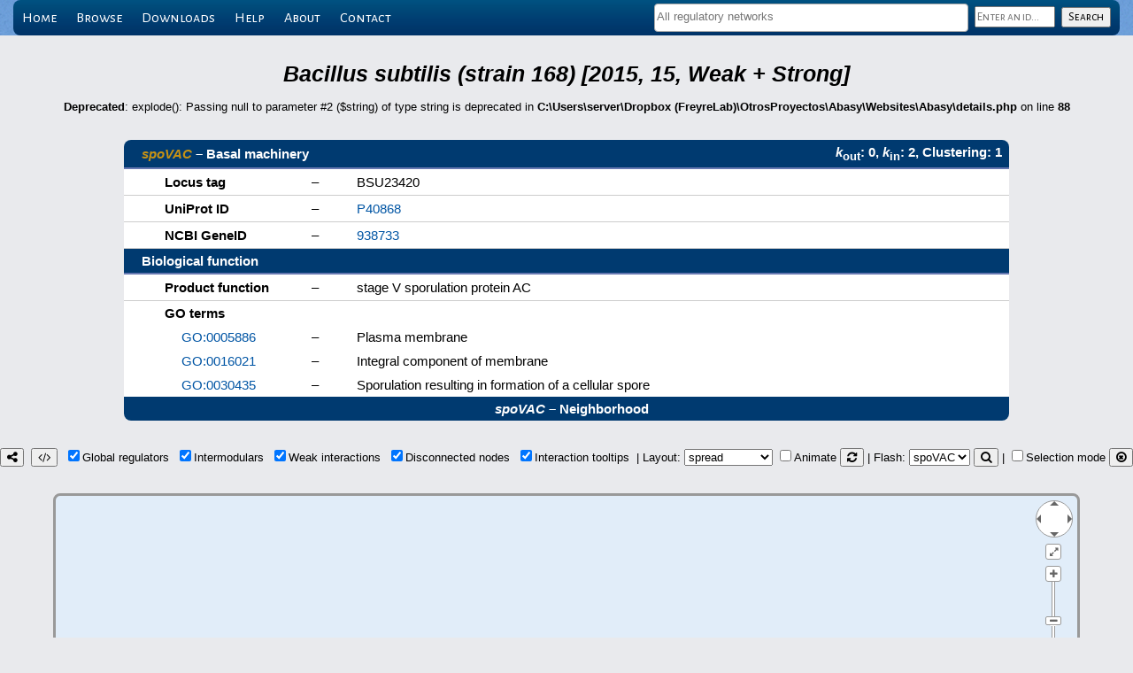

--- FILE ---
content_type: application/javascript
request_url: https://abasy.ccg.unam.mx/lib/cytoscape.js-3.29.2/layout/cose-base.js
body_size: 118906
content:
(function webpackUniversalModuleDefinition(root, factory) {
	if(typeof exports === 'object' && typeof module === 'object')
		module.exports = factory(require("layout-base"));
	else if(typeof define === 'function' && define.amd)
		define(["layout-base"], factory);
	else if(typeof exports === 'object')
		exports["coseBase"] = factory(require("layout-base"));
	else
		root["coseBase"] = factory(root["layoutBase"]);
})(this, function(__WEBPACK_EXTERNAL_MODULE__551__) {
return /******/ (() => { // webpackBootstrap
/******/ 	"use strict";
/******/ 	var __webpack_modules__ = ({

/***/ 45:
/***/ ((module, __unused_webpack_exports, __webpack_require__) => {



var coseBase = {};

coseBase.layoutBase = __webpack_require__(551);
coseBase.CoSEConstants = __webpack_require__(806);
coseBase.CoSEEdge = __webpack_require__(767);
coseBase.CoSEGraph = __webpack_require__(880);
coseBase.CoSEGraphManager = __webpack_require__(578);
coseBase.CoSELayout = __webpack_require__(765);
coseBase.CoSENode = __webpack_require__(991);
coseBase.ConstraintHandler = __webpack_require__(902);

module.exports = coseBase;

/***/ }),

/***/ 806:
/***/ ((module, __unused_webpack_exports, __webpack_require__) => {



var FDLayoutConstants = __webpack_require__(551).FDLayoutConstants;

function CoSEConstants() {}

//CoSEConstants inherits static props in FDLayoutConstants
for (var prop in FDLayoutConstants) {
  CoSEConstants[prop] = FDLayoutConstants[prop];
}

CoSEConstants.DEFAULT_USE_MULTI_LEVEL_SCALING = false;
CoSEConstants.DEFAULT_RADIAL_SEPARATION = FDLayoutConstants.DEFAULT_EDGE_LENGTH;
CoSEConstants.DEFAULT_COMPONENT_SEPERATION = 60;
CoSEConstants.TILE = true;
CoSEConstants.TILING_PADDING_VERTICAL = 10;
CoSEConstants.TILING_PADDING_HORIZONTAL = 10;
CoSEConstants.TRANSFORM_ON_CONSTRAINT_HANDLING = true;
CoSEConstants.ENFORCE_CONSTRAINTS = true;
CoSEConstants.APPLY_LAYOUT = true;
CoSEConstants.RELAX_MOVEMENT_ON_CONSTRAINTS = true;
CoSEConstants.TREE_REDUCTION_ON_INCREMENTAL = true; // this should be set to false if there will be a constraint
// This constant is for differentiating whether actual layout algorithm that uses cose-base wants to apply only incremental layout or 
// an incremental layout on top of a randomized layout. If it is only incremental layout, then this constant should be true.
CoSEConstants.PURE_INCREMENTAL = CoSEConstants.DEFAULT_INCREMENTAL;

module.exports = CoSEConstants;

/***/ }),

/***/ 767:
/***/ ((module, __unused_webpack_exports, __webpack_require__) => {



var FDLayoutEdge = __webpack_require__(551).FDLayoutEdge;

function CoSEEdge(source, target, vEdge) {
  FDLayoutEdge.call(this, source, target, vEdge);
}

CoSEEdge.prototype = Object.create(FDLayoutEdge.prototype);
for (var prop in FDLayoutEdge) {
  CoSEEdge[prop] = FDLayoutEdge[prop];
}

module.exports = CoSEEdge;

/***/ }),

/***/ 880:
/***/ ((module, __unused_webpack_exports, __webpack_require__) => {



var LGraph = __webpack_require__(551).LGraph;

function CoSEGraph(parent, graphMgr, vGraph) {
  LGraph.call(this, parent, graphMgr, vGraph);
}

CoSEGraph.prototype = Object.create(LGraph.prototype);
for (var prop in LGraph) {
  CoSEGraph[prop] = LGraph[prop];
}

module.exports = CoSEGraph;

/***/ }),

/***/ 578:
/***/ ((module, __unused_webpack_exports, __webpack_require__) => {



var LGraphManager = __webpack_require__(551).LGraphManager;

function CoSEGraphManager(layout) {
  LGraphManager.call(this, layout);
}

CoSEGraphManager.prototype = Object.create(LGraphManager.prototype);
for (var prop in LGraphManager) {
  CoSEGraphManager[prop] = LGraphManager[prop];
}

module.exports = CoSEGraphManager;

/***/ }),

/***/ 765:
/***/ ((module, __unused_webpack_exports, __webpack_require__) => {



var FDLayout = __webpack_require__(551).FDLayout;
var CoSEGraphManager = __webpack_require__(578);
var CoSEGraph = __webpack_require__(880);
var CoSENode = __webpack_require__(991);
var CoSEEdge = __webpack_require__(767);
var CoSEConstants = __webpack_require__(806);
var ConstraintHandler = __webpack_require__(902);
var FDLayoutConstants = __webpack_require__(551).FDLayoutConstants;
var LayoutConstants = __webpack_require__(551).LayoutConstants;
var Point = __webpack_require__(551).Point;
var PointD = __webpack_require__(551).PointD;
var DimensionD = __webpack_require__(551).DimensionD;
var Layout = __webpack_require__(551).Layout;
var Integer = __webpack_require__(551).Integer;
var IGeometry = __webpack_require__(551).IGeometry;
var LGraph = __webpack_require__(551).LGraph;
var Transform = __webpack_require__(551).Transform;
var LinkedList = __webpack_require__(551).LinkedList;

function CoSELayout() {
  FDLayout.call(this);

  this.toBeTiled = {}; // Memorize if a node is to be tiled or is tiled
  this.constraints = {}; // keep layout constraints
}

CoSELayout.prototype = Object.create(FDLayout.prototype);

for (var prop in FDLayout) {
  CoSELayout[prop] = FDLayout[prop];
}

CoSELayout.prototype.newGraphManager = function () {
  var gm = new CoSEGraphManager(this);
  this.graphManager = gm;
  return gm;
};

CoSELayout.prototype.newGraph = function (vGraph) {
  return new CoSEGraph(null, this.graphManager, vGraph);
};

CoSELayout.prototype.newNode = function (vNode) {
  return new CoSENode(this.graphManager, vNode);
};

CoSELayout.prototype.newEdge = function (vEdge) {
  return new CoSEEdge(null, null, vEdge);
};

CoSELayout.prototype.initParameters = function () {
  FDLayout.prototype.initParameters.call(this, arguments);
  if (!this.isSubLayout) {
    if (CoSEConstants.DEFAULT_EDGE_LENGTH < 10) {
      this.idealEdgeLength = 10;
    } else {
      this.idealEdgeLength = CoSEConstants.DEFAULT_EDGE_LENGTH;
    }

    this.useSmartIdealEdgeLengthCalculation = CoSEConstants.DEFAULT_USE_SMART_IDEAL_EDGE_LENGTH_CALCULATION;
    this.gravityConstant = FDLayoutConstants.DEFAULT_GRAVITY_STRENGTH;
    this.compoundGravityConstant = FDLayoutConstants.DEFAULT_COMPOUND_GRAVITY_STRENGTH;
    this.gravityRangeFactor = FDLayoutConstants.DEFAULT_GRAVITY_RANGE_FACTOR;
    this.compoundGravityRangeFactor = FDLayoutConstants.DEFAULT_COMPOUND_GRAVITY_RANGE_FACTOR;

    // variables for tree reduction support
    this.prunedNodesAll = [];
    this.growTreeIterations = 0;
    this.afterGrowthIterations = 0;
    this.isTreeGrowing = false;
    this.isGrowthFinished = false;
  }
};

// This method is used to set CoSE related parameters used by spring embedder.
CoSELayout.prototype.initSpringEmbedder = function () {
  FDLayout.prototype.initSpringEmbedder.call(this);

  // variables for cooling
  this.coolingCycle = 0;
  this.maxCoolingCycle = this.maxIterations / FDLayoutConstants.CONVERGENCE_CHECK_PERIOD;
  this.finalTemperature = 0.04;
  this.coolingAdjuster = 1;
};

CoSELayout.prototype.layout = function () {
  var createBendsAsNeeded = LayoutConstants.DEFAULT_CREATE_BENDS_AS_NEEDED;
  if (createBendsAsNeeded) {
    this.createBendpoints();
    this.graphManager.resetAllEdges();
  }

  this.level = 0;
  return this.classicLayout();
};

CoSELayout.prototype.classicLayout = function () {
  this.nodesWithGravity = this.calculateNodesToApplyGravitationTo();
  this.graphManager.setAllNodesToApplyGravitation(this.nodesWithGravity);
  this.calcNoOfChildrenForAllNodes();
  this.graphManager.calcLowestCommonAncestors();
  this.graphManager.calcInclusionTreeDepths();
  this.graphManager.getRoot().calcEstimatedSize();
  this.calcIdealEdgeLengths();

  if (!this.incremental) {
    var forest = this.getFlatForest();

    // The graph associated with this layout is flat and a forest
    if (forest.length > 0) {
      this.positionNodesRadially(forest);
    }
    // The graph associated with this layout is not flat or a forest
    else {
        // Reduce the trees when incremental mode is not enabled and graph is not a forest 
        this.reduceTrees();
        // Update nodes that gravity will be applied
        this.graphManager.resetAllNodesToApplyGravitation();
        var allNodes = new Set(this.getAllNodes());
        var intersection = this.nodesWithGravity.filter(function (x) {
          return allNodes.has(x);
        });
        this.graphManager.setAllNodesToApplyGravitation(intersection);

        this.positionNodesRandomly();
      }
  } else {
    if (CoSEConstants.TREE_REDUCTION_ON_INCREMENTAL) {
      // Reduce the trees in incremental mode if only this constant is set to true 
      this.reduceTrees();
      // Update nodes that gravity will be applied
      this.graphManager.resetAllNodesToApplyGravitation();
      var allNodes = new Set(this.getAllNodes());
      var intersection = this.nodesWithGravity.filter(function (x) {
        return allNodes.has(x);
      });
      this.graphManager.setAllNodesToApplyGravitation(intersection);
    }
  }

  if (Object.keys(this.constraints).length > 0) {
    ConstraintHandler.handleConstraints(this);
    this.initConstraintVariables();
  }

  this.initSpringEmbedder();
  if (CoSEConstants.APPLY_LAYOUT) {
    this.runSpringEmbedder();
  }

  return true;
};

CoSELayout.prototype.tick = function () {
  this.totalIterations++;

  if (this.totalIterations === this.maxIterations && !this.isTreeGrowing && !this.isGrowthFinished) {
    if (this.prunedNodesAll.length > 0) {
      this.isTreeGrowing = true;
    } else {
      return true;
    }
  }

  if (this.totalIterations % FDLayoutConstants.CONVERGENCE_CHECK_PERIOD == 0 && !this.isTreeGrowing && !this.isGrowthFinished) {
    if (this.isConverged()) {
      if (this.prunedNodesAll.length > 0) {
        this.isTreeGrowing = true;
      } else {
        return true;
      }
    }

    this.coolingCycle++;

    if (this.layoutQuality == 0) {
      // quality - "draft"
      this.coolingAdjuster = this.coolingCycle;
    } else if (this.layoutQuality == 1) {
      // quality - "default"
      this.coolingAdjuster = this.coolingCycle / 3;
    }

    // cooling schedule is based on http://www.btluke.com/simanf1.html -> cooling schedule 3
    this.coolingFactor = Math.max(this.initialCoolingFactor - Math.pow(this.coolingCycle, Math.log(100 * (this.initialCoolingFactor - this.finalTemperature)) / Math.log(this.maxCoolingCycle)) / 100 * this.coolingAdjuster, this.finalTemperature);
    this.animationPeriod = Math.ceil(this.initialAnimationPeriod * Math.sqrt(this.coolingFactor));
  }
  // Operations while tree is growing again 
  if (this.isTreeGrowing) {
    if (this.growTreeIterations % 10 == 0) {
      if (this.prunedNodesAll.length > 0) {
        this.graphManager.updateBounds();
        this.updateGrid();
        this.growTree(this.prunedNodesAll);
        // Update nodes that gravity will be applied
        this.graphManager.resetAllNodesToApplyGravitation();
        var allNodes = new Set(this.getAllNodes());
        var intersection = this.nodesWithGravity.filter(function (x) {
          return allNodes.has(x);
        });
        this.graphManager.setAllNodesToApplyGravitation(intersection);

        this.graphManager.updateBounds();
        this.updateGrid();
        if (CoSEConstants.PURE_INCREMENTAL) this.coolingFactor = FDLayoutConstants.DEFAULT_COOLING_FACTOR_INCREMENTAL / 2;else this.coolingFactor = FDLayoutConstants.DEFAULT_COOLING_FACTOR_INCREMENTAL;
      } else {
        this.isTreeGrowing = false;
        this.isGrowthFinished = true;
      }
    }
    this.growTreeIterations++;
  }
  // Operations after growth is finished
  if (this.isGrowthFinished) {
    if (this.isConverged()) {
      return true;
    }
    if (this.afterGrowthIterations % 10 == 0) {
      this.graphManager.updateBounds();
      this.updateGrid();
    }
    if (CoSEConstants.PURE_INCREMENTAL) this.coolingFactor = FDLayoutConstants.DEFAULT_COOLING_FACTOR_INCREMENTAL / 2 * ((100 - this.afterGrowthIterations) / 100);else this.coolingFactor = FDLayoutConstants.DEFAULT_COOLING_FACTOR_INCREMENTAL * ((100 - this.afterGrowthIterations) / 100);
    this.afterGrowthIterations++;
  }

  var gridUpdateAllowed = !this.isTreeGrowing && !this.isGrowthFinished;
  var forceToNodeSurroundingUpdate = this.growTreeIterations % 10 == 1 && this.isTreeGrowing || this.afterGrowthIterations % 10 == 1 && this.isGrowthFinished;

  this.totalDisplacement = 0;
  this.graphManager.updateBounds();
  this.calcSpringForces();
  this.calcRepulsionForces(gridUpdateAllowed, forceToNodeSurroundingUpdate);
  this.calcGravitationalForces();
  this.moveNodes();
  this.animate();

  return false; // Layout is not ended yet return false
};

CoSELayout.prototype.getPositionsData = function () {
  var allNodes = this.graphManager.getAllNodes();
  var pData = {};
  for (var i = 0; i < allNodes.length; i++) {
    var rect = allNodes[i].rect;
    var id = allNodes[i].id;
    pData[id] = {
      id: id,
      x: rect.getCenterX(),
      y: rect.getCenterY(),
      w: rect.width,
      h: rect.height
    };
  }

  return pData;
};

CoSELayout.prototype.runSpringEmbedder = function () {
  this.initialAnimationPeriod = 25;
  this.animationPeriod = this.initialAnimationPeriod;
  var layoutEnded = false;

  // If aminate option is 'during' signal that layout is supposed to start iterating
  if (FDLayoutConstants.ANIMATE === 'during') {
    this.emit('layoutstarted');
  } else {
    // If aminate option is 'during' tick() function will be called on index.js
    while (!layoutEnded) {
      layoutEnded = this.tick();
    }

    this.graphManager.updateBounds();
  }
};

// overrides moveNodes method in FDLayout
CoSELayout.prototype.moveNodes = function () {
  var lNodes = this.getAllNodes();
  var node;

  // calculate displacement for each node 
  for (var i = 0; i < lNodes.length; i++) {
    node = lNodes[i];
    node.calculateDisplacement();
  }

  if (Object.keys(this.constraints).length > 0) {
    this.updateDisplacements();
  }

  // move each node
  for (var i = 0; i < lNodes.length; i++) {
    node = lNodes[i];
    node.move();
  }
};

// constraint related methods: initConstraintVariables and updateDisplacements

// initialize constraint related variables
CoSELayout.prototype.initConstraintVariables = function () {
  var self = this;
  this.idToNodeMap = new Map();
  this.fixedNodeSet = new Set();

  var allNodes = this.graphManager.getAllNodes();

  // fill idToNodeMap
  for (var i = 0; i < allNodes.length; i++) {
    var node = allNodes[i];
    this.idToNodeMap.set(node.id, node);
  }

  // calculate fixed node weight for given compound node
  var calculateCompoundWeight = function calculateCompoundWeight(compoundNode) {
    var nodes = compoundNode.getChild().getNodes();
    var node;
    var fixedNodeWeight = 0;
    for (var i = 0; i < nodes.length; i++) {
      node = nodes[i];
      if (node.getChild() == null) {
        if (self.fixedNodeSet.has(node.id)) {
          fixedNodeWeight += 100;
        }
      } else {
        fixedNodeWeight += calculateCompoundWeight(node);
      }
    }
    return fixedNodeWeight;
  };

  if (this.constraints.fixedNodeConstraint) {
    // fill fixedNodeSet
    this.constraints.fixedNodeConstraint.forEach(function (nodeData) {
      self.fixedNodeSet.add(nodeData.nodeId);
    });

    // assign fixed node weights to compounds if they contain fixed nodes
    var allNodes = this.graphManager.getAllNodes();
    var node;

    for (var i = 0; i < allNodes.length; i++) {
      node = allNodes[i];
      if (node.getChild() != null) {
        var fixedNodeWeight = calculateCompoundWeight(node);
        if (fixedNodeWeight > 0) {
          node.fixedNodeWeight = fixedNodeWeight;
        }
      }
    }
  }

  if (this.constraints.relativePlacementConstraint) {
    var nodeToDummyForVerticalAlignment = new Map();
    var nodeToDummyForHorizontalAlignment = new Map();
    this.dummyToNodeForVerticalAlignment = new Map();
    this.dummyToNodeForHorizontalAlignment = new Map();
    this.fixedNodesOnHorizontal = new Set();
    this.fixedNodesOnVertical = new Set();

    // fill maps and sets
    this.fixedNodeSet.forEach(function (nodeId) {
      self.fixedNodesOnHorizontal.add(nodeId);
      self.fixedNodesOnVertical.add(nodeId);
    });

    if (this.constraints.alignmentConstraint) {
      if (this.constraints.alignmentConstraint.vertical) {
        var verticalAlignment = this.constraints.alignmentConstraint.vertical;
        for (var i = 0; i < verticalAlignment.length; i++) {
          this.dummyToNodeForVerticalAlignment.set("dummy" + i, []);
          verticalAlignment[i].forEach(function (nodeId) {
            nodeToDummyForVerticalAlignment.set(nodeId, "dummy" + i);
            self.dummyToNodeForVerticalAlignment.get("dummy" + i).push(nodeId);
            if (self.fixedNodeSet.has(nodeId)) {
              self.fixedNodesOnHorizontal.add("dummy" + i);
            }
          });
        }
      }
      if (this.constraints.alignmentConstraint.horizontal) {
        var horizontalAlignment = this.constraints.alignmentConstraint.horizontal;
        for (var i = 0; i < horizontalAlignment.length; i++) {
          this.dummyToNodeForHorizontalAlignment.set("dummy" + i, []);
          horizontalAlignment[i].forEach(function (nodeId) {
            nodeToDummyForHorizontalAlignment.set(nodeId, "dummy" + i);
            self.dummyToNodeForHorizontalAlignment.get("dummy" + i).push(nodeId);
            if (self.fixedNodeSet.has(nodeId)) {
              self.fixedNodesOnVertical.add("dummy" + i);
            }
          });
        }
      }
    }

    if (CoSEConstants.RELAX_MOVEMENT_ON_CONSTRAINTS) {

      this.shuffle = function (array) {
        var j, x, i;
        for (i = array.length - 1; i >= 2 * array.length / 3; i--) {
          j = Math.floor(Math.random() * (i + 1));
          x = array[i];
          array[i] = array[j];
          array[j] = x;
        }
        return array;
      };

      this.nodesInRelativeHorizontal = [];
      this.nodesInRelativeVertical = [];
      this.nodeToRelativeConstraintMapHorizontal = new Map();
      this.nodeToRelativeConstraintMapVertical = new Map();
      this.nodeToTempPositionMapHorizontal = new Map();
      this.nodeToTempPositionMapVertical = new Map();

      // fill arrays and maps
      this.constraints.relativePlacementConstraint.forEach(function (constraint) {
        if (constraint.left) {
          var nodeIdLeft = nodeToDummyForVerticalAlignment.has(constraint.left) ? nodeToDummyForVerticalAlignment.get(constraint.left) : constraint.left;
          var nodeIdRight = nodeToDummyForVerticalAlignment.has(constraint.right) ? nodeToDummyForVerticalAlignment.get(constraint.right) : constraint.right;

          if (!self.nodesInRelativeHorizontal.includes(nodeIdLeft)) {
            self.nodesInRelativeHorizontal.push(nodeIdLeft);
            self.nodeToRelativeConstraintMapHorizontal.set(nodeIdLeft, []);
            if (self.dummyToNodeForVerticalAlignment.has(nodeIdLeft)) {
              self.nodeToTempPositionMapHorizontal.set(nodeIdLeft, self.idToNodeMap.get(self.dummyToNodeForVerticalAlignment.get(nodeIdLeft)[0]).getCenterX());
            } else {
              self.nodeToTempPositionMapHorizontal.set(nodeIdLeft, self.idToNodeMap.get(nodeIdLeft).getCenterX());
            }
          }
          if (!self.nodesInRelativeHorizontal.includes(nodeIdRight)) {
            self.nodesInRelativeHorizontal.push(nodeIdRight);
            self.nodeToRelativeConstraintMapHorizontal.set(nodeIdRight, []);
            if (self.dummyToNodeForVerticalAlignment.has(nodeIdRight)) {
              self.nodeToTempPositionMapHorizontal.set(nodeIdRight, self.idToNodeMap.get(self.dummyToNodeForVerticalAlignment.get(nodeIdRight)[0]).getCenterX());
            } else {
              self.nodeToTempPositionMapHorizontal.set(nodeIdRight, self.idToNodeMap.get(nodeIdRight).getCenterX());
            }
          }

          self.nodeToRelativeConstraintMapHorizontal.get(nodeIdLeft).push({ right: nodeIdRight, gap: constraint.gap });
          self.nodeToRelativeConstraintMapHorizontal.get(nodeIdRight).push({ left: nodeIdLeft, gap: constraint.gap });
        } else {
          var nodeIdTop = nodeToDummyForHorizontalAlignment.has(constraint.top) ? nodeToDummyForHorizontalAlignment.get(constraint.top) : constraint.top;
          var nodeIdBottom = nodeToDummyForHorizontalAlignment.has(constraint.bottom) ? nodeToDummyForHorizontalAlignment.get(constraint.bottom) : constraint.bottom;

          if (!self.nodesInRelativeVertical.includes(nodeIdTop)) {
            self.nodesInRelativeVertical.push(nodeIdTop);
            self.nodeToRelativeConstraintMapVertical.set(nodeIdTop, []);
            if (self.dummyToNodeForHorizontalAlignment.has(nodeIdTop)) {
              self.nodeToTempPositionMapVertical.set(nodeIdTop, self.idToNodeMap.get(self.dummyToNodeForHorizontalAlignment.get(nodeIdTop)[0]).getCenterY());
            } else {
              self.nodeToTempPositionMapVertical.set(nodeIdTop, self.idToNodeMap.get(nodeIdTop).getCenterY());
            }
          }
          if (!self.nodesInRelativeVertical.includes(nodeIdBottom)) {
            self.nodesInRelativeVertical.push(nodeIdBottom);
            self.nodeToRelativeConstraintMapVertical.set(nodeIdBottom, []);
            if (self.dummyToNodeForHorizontalAlignment.has(nodeIdBottom)) {
              self.nodeToTempPositionMapVertical.set(nodeIdBottom, self.idToNodeMap.get(self.dummyToNodeForHorizontalAlignment.get(nodeIdBottom)[0]).getCenterY());
            } else {
              self.nodeToTempPositionMapVertical.set(nodeIdBottom, self.idToNodeMap.get(nodeIdBottom).getCenterY());
            }
          }
          self.nodeToRelativeConstraintMapVertical.get(nodeIdTop).push({ bottom: nodeIdBottom, gap: constraint.gap });
          self.nodeToRelativeConstraintMapVertical.get(nodeIdBottom).push({ top: nodeIdTop, gap: constraint.gap });
        }
      });
    } else {
      var subGraphOnHorizontal = new Map(); // subgraph from vertical RP constraints
      var subGraphOnVertical = new Map(); // subgraph from vertical RP constraints

      // construct subgraphs from relative placement constraints 
      this.constraints.relativePlacementConstraint.forEach(function (constraint) {
        if (constraint.left) {
          var left = nodeToDummyForVerticalAlignment.has(constraint.left) ? nodeToDummyForVerticalAlignment.get(constraint.left) : constraint.left;
          var right = nodeToDummyForVerticalAlignment.has(constraint.right) ? nodeToDummyForVerticalAlignment.get(constraint.right) : constraint.right;
          if (subGraphOnHorizontal.has(left)) {
            subGraphOnHorizontal.get(left).push(right);
          } else {
            subGraphOnHorizontal.set(left, [right]);
          }
          if (subGraphOnHorizontal.has(right)) {
            subGraphOnHorizontal.get(right).push(left);
          } else {
            subGraphOnHorizontal.set(right, [left]);
          }
        } else {
          var top = nodeToDummyForHorizontalAlignment.has(constraint.top) ? nodeToDummyForHorizontalAlignment.get(constraint.top) : constraint.top;
          var bottom = nodeToDummyForHorizontalAlignment.has(constraint.bottom) ? nodeToDummyForHorizontalAlignment.get(constraint.bottom) : constraint.bottom;
          if (subGraphOnVertical.has(top)) {
            subGraphOnVertical.get(top).push(bottom);
          } else {
            subGraphOnVertical.set(top, [bottom]);
          }
          if (subGraphOnVertical.has(bottom)) {
            subGraphOnVertical.get(bottom).push(top);
          } else {
            subGraphOnVertical.set(bottom, [top]);
          }
        }
      });

      // function to construct components from a given graph 
      // also returns an array that keeps whether each component contains fixed node
      var constructComponents = function constructComponents(graph, fixedNodes) {
        var components = [];
        var isFixed = [];
        var queue = new LinkedList();
        var visited = new Set();
        var count = 0;

        graph.forEach(function (value, key) {
          if (!visited.has(key)) {
            components[count] = [];
            isFixed[count] = false;
            var currentNode = key;
            queue.push(currentNode);
            visited.add(currentNode);
            components[count].push(currentNode);

            while (queue.length != 0) {
              currentNode = queue.shift();
              if (fixedNodes.has(currentNode)) {
                isFixed[count] = true;
              }
              var neighbors = graph.get(currentNode);
              neighbors.forEach(function (neighbor) {
                if (!visited.has(neighbor)) {
                  queue.push(neighbor);
                  visited.add(neighbor);
                  components[count].push(neighbor);
                }
              });
            }
            count++;
          }
        });

        return { components: components, isFixed: isFixed };
      };

      var resultOnHorizontal = constructComponents(subGraphOnHorizontal, self.fixedNodesOnHorizontal);
      this.componentsOnHorizontal = resultOnHorizontal.components;
      this.fixedComponentsOnHorizontal = resultOnHorizontal.isFixed;
      var resultOnVertical = constructComponents(subGraphOnVertical, self.fixedNodesOnVertical);
      this.componentsOnVertical = resultOnVertical.components;
      this.fixedComponentsOnVertical = resultOnVertical.isFixed;
    }
  }
};

// updates node displacements based on constraints
CoSELayout.prototype.updateDisplacements = function () {
  var self = this;
  if (this.constraints.fixedNodeConstraint) {
    this.constraints.fixedNodeConstraint.forEach(function (nodeData) {
      var fixedNode = self.idToNodeMap.get(nodeData.nodeId);
      fixedNode.displacementX = 0;
      fixedNode.displacementY = 0;
    });
  }

  if (this.constraints.alignmentConstraint) {
    if (this.constraints.alignmentConstraint.vertical) {
      var allVerticalAlignments = this.constraints.alignmentConstraint.vertical;
      for (var i = 0; i < allVerticalAlignments.length; i++) {
        var totalDisplacementX = 0;
        for (var j = 0; j < allVerticalAlignments[i].length; j++) {
          if (this.fixedNodeSet.has(allVerticalAlignments[i][j])) {
            totalDisplacementX = 0;
            break;
          }
          totalDisplacementX += this.idToNodeMap.get(allVerticalAlignments[i][j]).displacementX;
        }
        var averageDisplacementX = totalDisplacementX / allVerticalAlignments[i].length;
        for (var j = 0; j < allVerticalAlignments[i].length; j++) {
          this.idToNodeMap.get(allVerticalAlignments[i][j]).displacementX = averageDisplacementX;
        }
      }
    }
    if (this.constraints.alignmentConstraint.horizontal) {
      var allHorizontalAlignments = this.constraints.alignmentConstraint.horizontal;
      for (var i = 0; i < allHorizontalAlignments.length; i++) {
        var totalDisplacementY = 0;
        for (var j = 0; j < allHorizontalAlignments[i].length; j++) {
          if (this.fixedNodeSet.has(allHorizontalAlignments[i][j])) {
            totalDisplacementY = 0;
            break;
          }
          totalDisplacementY += this.idToNodeMap.get(allHorizontalAlignments[i][j]).displacementY;
        }
        var averageDisplacementY = totalDisplacementY / allHorizontalAlignments[i].length;
        for (var j = 0; j < allHorizontalAlignments[i].length; j++) {
          this.idToNodeMap.get(allHorizontalAlignments[i][j]).displacementY = averageDisplacementY;
        }
      }
    }
  }

  if (this.constraints.relativePlacementConstraint) {

    if (CoSEConstants.RELAX_MOVEMENT_ON_CONSTRAINTS) {
      // shuffle array to randomize node processing order
      if (this.totalIterations % 10 == 0) {
        this.shuffle(this.nodesInRelativeHorizontal);
        this.shuffle(this.nodesInRelativeVertical);
      }

      this.nodesInRelativeHorizontal.forEach(function (nodeId) {
        if (!self.fixedNodesOnHorizontal.has(nodeId)) {
          var displacement = 0;
          if (self.dummyToNodeForVerticalAlignment.has(nodeId)) {
            displacement = self.idToNodeMap.get(self.dummyToNodeForVerticalAlignment.get(nodeId)[0]).displacementX;
          } else {
            displacement = self.idToNodeMap.get(nodeId).displacementX;
          }
          self.nodeToRelativeConstraintMapHorizontal.get(nodeId).forEach(function (constraint) {
            if (constraint.right) {
              var diff = self.nodeToTempPositionMapHorizontal.get(constraint.right) - self.nodeToTempPositionMapHorizontal.get(nodeId) - displacement;
              if (diff < constraint.gap) {
                displacement -= constraint.gap - diff;
              }
            } else {
              var diff = self.nodeToTempPositionMapHorizontal.get(nodeId) - self.nodeToTempPositionMapHorizontal.get(constraint.left) + displacement;
              if (diff < constraint.gap) {
                displacement += constraint.gap - diff;
              }
            }
          });
          self.nodeToTempPositionMapHorizontal.set(nodeId, self.nodeToTempPositionMapHorizontal.get(nodeId) + displacement);
          if (self.dummyToNodeForVerticalAlignment.has(nodeId)) {
            self.dummyToNodeForVerticalAlignment.get(nodeId).forEach(function (nodeId) {
              self.idToNodeMap.get(nodeId).displacementX = displacement;
            });
          } else {
            self.idToNodeMap.get(nodeId).displacementX = displacement;
          }
        }
      });

      this.nodesInRelativeVertical.forEach(function (nodeId) {
        if (!self.fixedNodesOnHorizontal.has(nodeId)) {
          var displacement = 0;
          if (self.dummyToNodeForHorizontalAlignment.has(nodeId)) {
            displacement = self.idToNodeMap.get(self.dummyToNodeForHorizontalAlignment.get(nodeId)[0]).displacementY;
          } else {
            displacement = self.idToNodeMap.get(nodeId).displacementY;
          }
          self.nodeToRelativeConstraintMapVertical.get(nodeId).forEach(function (constraint) {
            if (constraint.bottom) {
              var diff = self.nodeToTempPositionMapVertical.get(constraint.bottom) - self.nodeToTempPositionMapVertical.get(nodeId) - displacement;
              if (diff < constraint.gap) {
                displacement -= constraint.gap - diff;
              }
            } else {
              var diff = self.nodeToTempPositionMapVertical.get(nodeId) - self.nodeToTempPositionMapVertical.get(constraint.top) + displacement;
              if (diff < constraint.gap) {
                displacement += constraint.gap - diff;
              }
            }
          });
          self.nodeToTempPositionMapVertical.set(nodeId, self.nodeToTempPositionMapVertical.get(nodeId) + displacement);
          if (self.dummyToNodeForHorizontalAlignment.has(nodeId)) {
            self.dummyToNodeForHorizontalAlignment.get(nodeId).forEach(function (nodeId) {
              self.idToNodeMap.get(nodeId).displacementY = displacement;
            });
          } else {
            self.idToNodeMap.get(nodeId).displacementY = displacement;
          }
        }
      });
    } else {
      for (var i = 0; i < this.componentsOnHorizontal.length; i++) {
        var component = this.componentsOnHorizontal[i];
        if (this.fixedComponentsOnHorizontal[i]) {
          for (var j = 0; j < component.length; j++) {
            if (this.dummyToNodeForVerticalAlignment.has(component[j])) {
              this.dummyToNodeForVerticalAlignment.get(component[j]).forEach(function (nodeId) {
                self.idToNodeMap.get(nodeId).displacementX = 0;
              });
            } else {
              this.idToNodeMap.get(component[j]).displacementX = 0;
            }
          }
        } else {
          var sum = 0;
          var count = 0;
          for (var j = 0; j < component.length; j++) {
            if (this.dummyToNodeForVerticalAlignment.has(component[j])) {
              var actualNodes = this.dummyToNodeForVerticalAlignment.get(component[j]);
              sum += actualNodes.length * this.idToNodeMap.get(actualNodes[0]).displacementX;
              count += actualNodes.length;
            } else {
              sum += this.idToNodeMap.get(component[j]).displacementX;
              count++;
            }
          }
          var averageDisplacement = sum / count;
          for (var j = 0; j < component.length; j++) {
            if (this.dummyToNodeForVerticalAlignment.has(component[j])) {
              this.dummyToNodeForVerticalAlignment.get(component[j]).forEach(function (nodeId) {
                self.idToNodeMap.get(nodeId).displacementX = averageDisplacement;
              });
            } else {
              this.idToNodeMap.get(component[j]).displacementX = averageDisplacement;
            }
          }
        }
      }

      for (var i = 0; i < this.componentsOnVertical.length; i++) {
        var component = this.componentsOnVertical[i];
        if (this.fixedComponentsOnVertical[i]) {
          for (var j = 0; j < component.length; j++) {
            if (this.dummyToNodeForHorizontalAlignment.has(component[j])) {
              this.dummyToNodeForHorizontalAlignment.get(component[j]).forEach(function (nodeId) {
                self.idToNodeMap.get(nodeId).displacementY = 0;
              });
            } else {
              this.idToNodeMap.get(component[j]).displacementY = 0;
            }
          }
        } else {
          var sum = 0;
          var count = 0;
          for (var j = 0; j < component.length; j++) {
            if (this.dummyToNodeForHorizontalAlignment.has(component[j])) {
              var actualNodes = this.dummyToNodeForHorizontalAlignment.get(component[j]);
              sum += actualNodes.length * this.idToNodeMap.get(actualNodes[0]).displacementY;
              count += actualNodes.length;
            } else {
              sum += this.idToNodeMap.get(component[j]).displacementY;
              count++;
            }
          }
          var averageDisplacement = sum / count;
          for (var j = 0; j < component.length; j++) {
            if (this.dummyToNodeForHorizontalAlignment.has(component[j])) {
              this.dummyToNodeForHorizontalAlignment.get(component[j]).forEach(function (nodeId) {
                self.idToNodeMap.get(nodeId).displacementY = averageDisplacement;
              });
            } else {
              this.idToNodeMap.get(component[j]).displacementY = averageDisplacement;
            }
          }
        }
      }
    }
  }
};

CoSELayout.prototype.calculateNodesToApplyGravitationTo = function () {
  var nodeList = [];
  var graph;

  var graphs = this.graphManager.getGraphs();
  var size = graphs.length;
  var i;
  for (i = 0; i < size; i++) {
    graph = graphs[i];

    graph.updateConnected();

    if (!graph.isConnected) {
      nodeList = nodeList.concat(graph.getNodes());
    }
  }

  return nodeList;
};

CoSELayout.prototype.createBendpoints = function () {
  var edges = [];
  edges = edges.concat(this.graphManager.getAllEdges());
  var visited = new Set();
  var i;
  for (i = 0; i < edges.length; i++) {
    var edge = edges[i];

    if (!visited.has(edge)) {
      var source = edge.getSource();
      var target = edge.getTarget();

      if (source == target) {
        edge.getBendpoints().push(new PointD());
        edge.getBendpoints().push(new PointD());
        this.createDummyNodesForBendpoints(edge);
        visited.add(edge);
      } else {
        var edgeList = [];

        edgeList = edgeList.concat(source.getEdgeListToNode(target));
        edgeList = edgeList.concat(target.getEdgeListToNode(source));

        if (!visited.has(edgeList[0])) {
          if (edgeList.length > 1) {
            var k;
            for (k = 0; k < edgeList.length; k++) {
              var multiEdge = edgeList[k];
              multiEdge.getBendpoints().push(new PointD());
              this.createDummyNodesForBendpoints(multiEdge);
            }
          }
          edgeList.forEach(function (edge) {
            visited.add(edge);
          });
        }
      }
    }

    if (visited.size == edges.length) {
      break;
    }
  }
};

CoSELayout.prototype.positionNodesRadially = function (forest) {
  // We tile the trees to a grid row by row; first tree starts at (0,0)
  var currentStartingPoint = new Point(0, 0);
  var numberOfColumns = Math.ceil(Math.sqrt(forest.length));
  var height = 0;
  var currentY = 0;
  var currentX = 0;
  var point = new PointD(0, 0);

  for (var i = 0; i < forest.length; i++) {
    if (i % numberOfColumns == 0) {
      // Start of a new row, make the x coordinate 0, increment the
      // y coordinate with the max height of the previous row
      currentX = 0;
      currentY = height;

      if (i != 0) {
        currentY += CoSEConstants.DEFAULT_COMPONENT_SEPERATION;
      }

      height = 0;
    }

    var tree = forest[i];

    // Find the center of the tree
    var centerNode = Layout.findCenterOfTree(tree);

    // Set the staring point of the next tree
    currentStartingPoint.x = currentX;
    currentStartingPoint.y = currentY;

    // Do a radial layout starting with the center
    point = CoSELayout.radialLayout(tree, centerNode, currentStartingPoint);

    if (point.y > height) {
      height = Math.floor(point.y);
    }

    currentX = Math.floor(point.x + CoSEConstants.DEFAULT_COMPONENT_SEPERATION);
  }

  this.transform(new PointD(LayoutConstants.WORLD_CENTER_X - point.x / 2, LayoutConstants.WORLD_CENTER_Y - point.y / 2));
};

CoSELayout.radialLayout = function (tree, centerNode, startingPoint) {
  var radialSep = Math.max(this.maxDiagonalInTree(tree), CoSEConstants.DEFAULT_RADIAL_SEPARATION);
  CoSELayout.branchRadialLayout(centerNode, null, 0, 359, 0, radialSep);
  var bounds = LGraph.calculateBounds(tree);

  var transform = new Transform();
  transform.setDeviceOrgX(bounds.getMinX());
  transform.setDeviceOrgY(bounds.getMinY());
  transform.setWorldOrgX(startingPoint.x);
  transform.setWorldOrgY(startingPoint.y);

  for (var i = 0; i < tree.length; i++) {
    var node = tree[i];
    node.transform(transform);
  }

  var bottomRight = new PointD(bounds.getMaxX(), bounds.getMaxY());

  return transform.inverseTransformPoint(bottomRight);
};

CoSELayout.branchRadialLayout = function (node, parentOfNode, startAngle, endAngle, distance, radialSeparation) {
  // First, position this node by finding its angle.
  var halfInterval = (endAngle - startAngle + 1) / 2;

  if (halfInterval < 0) {
    halfInterval += 180;
  }

  var nodeAngle = (halfInterval + startAngle) % 360;
  var teta = nodeAngle * IGeometry.TWO_PI / 360;

  // Make polar to java cordinate conversion.
  var cos_teta = Math.cos(teta);
  var x_ = distance * Math.cos(teta);
  var y_ = distance * Math.sin(teta);

  node.setCenter(x_, y_);

  // Traverse all neighbors of this node and recursively call this
  // function.
  var neighborEdges = [];
  neighborEdges = neighborEdges.concat(node.getEdges());
  var childCount = neighborEdges.length;

  if (parentOfNode != null) {
    childCount--;
  }

  var branchCount = 0;

  var incEdgesCount = neighborEdges.length;
  var startIndex;

  var edges = node.getEdgesBetween(parentOfNode);

  // If there are multiple edges, prune them until there remains only one
  // edge.
  while (edges.length > 1) {
    //neighborEdges.remove(edges.remove(0));
    var temp = edges[0];
    edges.splice(0, 1);
    var index = neighborEdges.indexOf(temp);
    if (index >= 0) {
      neighborEdges.splice(index, 1);
    }
    incEdgesCount--;
    childCount--;
  }

  if (parentOfNode != null) {
    //assert edges.length == 1;
    startIndex = (neighborEdges.indexOf(edges[0]) + 1) % incEdgesCount;
  } else {
    startIndex = 0;
  }

  var stepAngle = Math.abs(endAngle - startAngle) / childCount;

  for (var i = startIndex; branchCount != childCount; i = ++i % incEdgesCount) {
    var currentNeighbor = neighborEdges[i].getOtherEnd(node);

    // Don't back traverse to root node in current tree.
    if (currentNeighbor == parentOfNode) {
      continue;
    }

    var childStartAngle = (startAngle + branchCount * stepAngle) % 360;
    var childEndAngle = (childStartAngle + stepAngle) % 360;

    CoSELayout.branchRadialLayout(currentNeighbor, node, childStartAngle, childEndAngle, distance + radialSeparation, radialSeparation);

    branchCount++;
  }
};

CoSELayout.maxDiagonalInTree = function (tree) {
  var maxDiagonal = Integer.MIN_VALUE;

  for (var i = 0; i < tree.length; i++) {
    var node = tree[i];
    var diagonal = node.getDiagonal();

    if (diagonal > maxDiagonal) {
      maxDiagonal = diagonal;
    }
  }

  return maxDiagonal;
};

CoSELayout.prototype.calcRepulsionRange = function () {
  // formula is 2 x (level + 1) x idealEdgeLength
  return 2 * (this.level + 1) * this.idealEdgeLength;
};

// Tiling methods

// Group zero degree members whose parents are not to be tiled, create dummy parents where needed and fill memberGroups by their dummp parent id's
CoSELayout.prototype.groupZeroDegreeMembers = function () {
  var self = this;
  // array of [parent_id x oneDegreeNode_id]
  var tempMemberGroups = {}; // A temporary map of parent node and its zero degree members
  this.memberGroups = {}; // A map of dummy parent node and its zero degree members whose parents are not to be tiled
  this.idToDummyNode = {}; // A map of id to dummy node 

  var zeroDegree = []; // List of zero degree nodes whose parents are not to be tiled
  var allNodes = this.graphManager.getAllNodes();

  // Fill zero degree list
  for (var i = 0; i < allNodes.length; i++) {
    var node = allNodes[i];
    var parent = node.getParent();
    // If a node has zero degree and its parent is not to be tiled if exists add that node to zeroDegres list
    if (this.getNodeDegreeWithChildren(node) === 0 && (parent.id == undefined || !this.getToBeTiled(parent))) {
      zeroDegree.push(node);
    }
  }

  // Create a map of parent node and its zero degree members
  for (var i = 0; i < zeroDegree.length; i++) {
    var node = zeroDegree[i]; // Zero degree node itself
    var p_id = node.getParent().id; // Parent id

    if (typeof tempMemberGroups[p_id] === "undefined") tempMemberGroups[p_id] = [];

    tempMemberGroups[p_id] = tempMemberGroups[p_id].concat(node); // Push node to the list belongs to its parent in tempMemberGroups
  }

  // If there are at least two nodes at a level, create a dummy compound for them
  Object.keys(tempMemberGroups).forEach(function (p_id) {
    if (tempMemberGroups[p_id].length > 1) {
      var dummyCompoundId = "DummyCompound_" + p_id; // The id of dummy compound which will be created soon
      self.memberGroups[dummyCompoundId] = tempMemberGroups[p_id]; // Add dummy compound to memberGroups

      var parent = tempMemberGroups[p_id][0].getParent(); // The parent of zero degree nodes will be the parent of new dummy compound

      // Create a dummy compound with calculated id
      var dummyCompound = new CoSENode(self.graphManager);
      dummyCompound.id = dummyCompoundId;
      dummyCompound.paddingLeft = parent.paddingLeft || 0;
      dummyCompound.paddingRight = parent.paddingRight || 0;
      dummyCompound.paddingBottom = parent.paddingBottom || 0;
      dummyCompound.paddingTop = parent.paddingTop || 0;

      self.idToDummyNode[dummyCompoundId] = dummyCompound;

      var dummyParentGraph = self.getGraphManager().add(self.newGraph(), dummyCompound);
      var parentGraph = parent.getChild();

      // Add dummy compound to parent the graph
      parentGraph.add(dummyCompound);

      // For each zero degree node in this level remove it from its parent graph and add it to the graph of dummy parent
      for (var i = 0; i < tempMemberGroups[p_id].length; i++) {
        var node = tempMemberGroups[p_id][i];

        parentGraph.remove(node);
        dummyParentGraph.add(node);
      }
    }
  });
};

CoSELayout.prototype.clearCompounds = function () {
  var childGraphMap = {};
  var idToNode = {};

  // Get compound ordering by finding the inner one first
  this.performDFSOnCompounds();

  for (var i = 0; i < this.compoundOrder.length; i++) {

    idToNode[this.compoundOrder[i].id] = this.compoundOrder[i];
    childGraphMap[this.compoundOrder[i].id] = [].concat(this.compoundOrder[i].getChild().getNodes());

    // Remove children of compounds
    this.graphManager.remove(this.compoundOrder[i].getChild());
    this.compoundOrder[i].child = null;
  }

  this.graphManager.resetAllNodes();

  // Tile the removed children
  this.tileCompoundMembers(childGraphMap, idToNode);
};

CoSELayout.prototype.clearZeroDegreeMembers = function () {
  var self = this;
  var tiledZeroDegreePack = this.tiledZeroDegreePack = [];

  Object.keys(this.memberGroups).forEach(function (id) {
    var compoundNode = self.idToDummyNode[id]; // Get the dummy compound

    tiledZeroDegreePack[id] = self.tileNodes(self.memberGroups[id], compoundNode.paddingLeft + compoundNode.paddingRight);

    // Set the width and height of the dummy compound as calculated
    compoundNode.rect.width = tiledZeroDegreePack[id].width;
    compoundNode.rect.height = tiledZeroDegreePack[id].height;
    compoundNode.setCenter(tiledZeroDegreePack[id].centerX, tiledZeroDegreePack[id].centerY);

    // compound left and top margings for labels
    // when node labels are included, these values may be set to different values below and are used in tilingPostLayout,
    // otherwise they stay as zero
    compoundNode.labelMarginLeft = 0;
    compoundNode.labelMarginTop = 0;

    // Update compound bounds considering its label properties and set label margins for left and top
    if (CoSEConstants.NODE_DIMENSIONS_INCLUDE_LABELS) {

      var width = compoundNode.rect.width;
      var height = compoundNode.rect.height;

      if (compoundNode.labelWidth) {
        if (compoundNode.labelPosHorizontal == "left") {
          compoundNode.rect.x -= compoundNode.labelWidth;
          compoundNode.setWidth(width + compoundNode.labelWidth);
          compoundNode.labelMarginLeft = compoundNode.labelWidth;
        } else if (compoundNode.labelPosHorizontal == "center" && compoundNode.labelWidth > width) {
          compoundNode.rect.x -= (compoundNode.labelWidth - width) / 2;
          compoundNode.setWidth(compoundNode.labelWidth);
          compoundNode.labelMarginLeft = (compoundNode.labelWidth - width) / 2;
        } else if (compoundNode.labelPosHorizontal == "right") {
          compoundNode.setWidth(width + compoundNode.labelWidth);
        }
      }

      if (compoundNode.labelHeight) {
        if (compoundNode.labelPosVertical == "top") {
          compoundNode.rect.y -= compoundNode.labelHeight;
          compoundNode.setHeight(height + compoundNode.labelHeight);
          compoundNode.labelMarginTop = compoundNode.labelHeight;
        } else if (compoundNode.labelPosVertical == "center" && compoundNode.labelHeight > height) {
          compoundNode.rect.y -= (compoundNode.labelHeight - height) / 2;
          compoundNode.setHeight(compoundNode.labelHeight);
          compoundNode.labelMarginTop = (compoundNode.labelHeight - height) / 2;
        } else if (compoundNode.labelPosVertical == "bottom") {
          compoundNode.setHeight(height + compoundNode.labelHeight);
        }
      }
    }
  });
};

CoSELayout.prototype.repopulateCompounds = function () {
  for (var i = this.compoundOrder.length - 1; i >= 0; i--) {
    var lCompoundNode = this.compoundOrder[i];
    var id = lCompoundNode.id;
    var horizontalMargin = lCompoundNode.paddingLeft;
    var verticalMargin = lCompoundNode.paddingTop;
    var labelMarginLeft = lCompoundNode.labelMarginLeft;
    var labelMarginTop = lCompoundNode.labelMarginTop;

    this.adjustLocations(this.tiledMemberPack[id], lCompoundNode.rect.x, lCompoundNode.rect.y, horizontalMargin, verticalMargin, labelMarginLeft, labelMarginTop);
  }
};

CoSELayout.prototype.repopulateZeroDegreeMembers = function () {
  var self = this;
  var tiledPack = this.tiledZeroDegreePack;

  Object.keys(tiledPack).forEach(function (id) {
    var compoundNode = self.idToDummyNode[id]; // Get the dummy compound by its id
    var horizontalMargin = compoundNode.paddingLeft;
    var verticalMargin = compoundNode.paddingTop;
    var labelMarginLeft = compoundNode.labelMarginLeft;
    var labelMarginTop = compoundNode.labelMarginTop;

    // Adjust the positions of nodes wrt its compound
    self.adjustLocations(tiledPack[id], compoundNode.rect.x, compoundNode.rect.y, horizontalMargin, verticalMargin, labelMarginLeft, labelMarginTop);
  });
};

CoSELayout.prototype.getToBeTiled = function (node) {
  var id = node.id;
  //firstly check the previous results
  if (this.toBeTiled[id] != null) {
    return this.toBeTiled[id];
  }

  //only compound nodes are to be tiled
  var childGraph = node.getChild();
  if (childGraph == null) {
    this.toBeTiled[id] = false;
    return false;
  }

  var children = childGraph.getNodes(); // Get the children nodes

  //a compound node is not to be tiled if all of its compound children are not to be tiled
  for (var i = 0; i < children.length; i++) {
    var theChild = children[i];

    if (this.getNodeDegree(theChild) > 0) {
      this.toBeTiled[id] = false;
      return false;
    }

    //pass the children not having the compound structure
    if (theChild.getChild() == null) {
      this.toBeTiled[theChild.id] = false;
      continue;
    }

    if (!this.getToBeTiled(theChild)) {
      this.toBeTiled[id] = false;
      return false;
    }
  }
  this.toBeTiled[id] = true;
  return true;
};

// Get degree of a node depending of its edges and independent of its children
CoSELayout.prototype.getNodeDegree = function (node) {
  var id = node.id;
  var edges = node.getEdges();
  var degree = 0;

  // For the edges connected
  for (var i = 0; i < edges.length; i++) {
    var edge = edges[i];
    if (edge.getSource().id !== edge.getTarget().id) {
      degree = degree + 1;
    }
  }
  return degree;
};

// Get degree of a node with its children
CoSELayout.prototype.getNodeDegreeWithChildren = function (node) {
  var degree = this.getNodeDegree(node);
  if (node.getChild() == null) {
    return degree;
  }
  var children = node.getChild().getNodes();
  for (var i = 0; i < children.length; i++) {
    var child = children[i];
    degree += this.getNodeDegreeWithChildren(child);
  }
  return degree;
};

CoSELayout.prototype.performDFSOnCompounds = function () {
  this.compoundOrder = [];
  this.fillCompexOrderByDFS(this.graphManager.getRoot().getNodes());
};

CoSELayout.prototype.fillCompexOrderByDFS = function (children) {
  for (var i = 0; i < children.length; i++) {
    var child = children[i];
    if (child.getChild() != null) {
      this.fillCompexOrderByDFS(child.getChild().getNodes());
    }
    if (this.getToBeTiled(child)) {
      this.compoundOrder.push(child);
    }
  }
};

/**
* This method places each zero degree member wrt given (x,y) coordinates (top left).
*/
CoSELayout.prototype.adjustLocations = function (organization, x, y, compoundHorizontalMargin, compoundVerticalMargin, compoundLabelMarginLeft, compoundLabelMarginTop) {
  x += compoundHorizontalMargin + compoundLabelMarginLeft;
  y += compoundVerticalMargin + compoundLabelMarginTop;

  var left = x;

  for (var i = 0; i < organization.rows.length; i++) {
    var row = organization.rows[i];
    x = left;
    var maxHeight = 0;

    for (var j = 0; j < row.length; j++) {
      var lnode = row[j];

      lnode.rect.x = x; // + lnode.rect.width / 2;
      lnode.rect.y = y; // + lnode.rect.height / 2;

      x += lnode.rect.width + organization.horizontalPadding;

      if (lnode.rect.height > maxHeight) maxHeight = lnode.rect.height;
    }

    y += maxHeight + organization.verticalPadding;
  }
};

CoSELayout.prototype.tileCompoundMembers = function (childGraphMap, idToNode) {
  var self = this;
  this.tiledMemberPack = [];

  Object.keys(childGraphMap).forEach(function (id) {
    // Get the compound node
    var compoundNode = idToNode[id];

    self.tiledMemberPack[id] = self.tileNodes(childGraphMap[id], compoundNode.paddingLeft + compoundNode.paddingRight);

    compoundNode.rect.width = self.tiledMemberPack[id].width;
    compoundNode.rect.height = self.tiledMemberPack[id].height;
    compoundNode.setCenter(self.tiledMemberPack[id].centerX, self.tiledMemberPack[id].centerY);

    // compound left and top margings for labels
    // when node labels are included, these values may be set to different values below and are used in tilingPostLayout,
    // otherwise they stay as zero
    compoundNode.labelMarginLeft = 0;
    compoundNode.labelMarginTop = 0;

    // Update compound bounds considering its label properties and set label margins for left and top
    if (CoSEConstants.NODE_DIMENSIONS_INCLUDE_LABELS) {

      var width = compoundNode.rect.width;
      var height = compoundNode.rect.height;

      if (compoundNode.labelWidth) {
        if (compoundNode.labelPosHorizontal == "left") {
          compoundNode.rect.x -= compoundNode.labelWidth;
          compoundNode.setWidth(width + compoundNode.labelWidth);
          compoundNode.labelMarginLeft = compoundNode.labelWidth;
        } else if (compoundNode.labelPosHorizontal == "center" && compoundNode.labelWidth > width) {
          compoundNode.rect.x -= (compoundNode.labelWidth - width) / 2;
          compoundNode.setWidth(compoundNode.labelWidth);
          compoundNode.labelMarginLeft = (compoundNode.labelWidth - width) / 2;
        } else if (compoundNode.labelPosHorizontal == "right") {
          compoundNode.setWidth(width + compoundNode.labelWidth);
        }
      }

      if (compoundNode.labelHeight) {
        if (compoundNode.labelPosVertical == "top") {
          compoundNode.rect.y -= compoundNode.labelHeight;
          compoundNode.setHeight(height + compoundNode.labelHeight);
          compoundNode.labelMarginTop = compoundNode.labelHeight;
        } else if (compoundNode.labelPosVertical == "center" && compoundNode.labelHeight > height) {
          compoundNode.rect.y -= (compoundNode.labelHeight - height) / 2;
          compoundNode.setHeight(compoundNode.labelHeight);
          compoundNode.labelMarginTop = (compoundNode.labelHeight - height) / 2;
        } else if (compoundNode.labelPosVertical == "bottom") {
          compoundNode.setHeight(height + compoundNode.labelHeight);
        }
      }
    }
  });
};

CoSELayout.prototype.tileNodes = function (nodes, minWidth) {
  var horizontalOrg = this.tileNodesByFavoringDim(nodes, minWidth, true);
  var verticalOrg = this.tileNodesByFavoringDim(nodes, minWidth, false);

  var horizontalRatio = this.getOrgRatio(horizontalOrg);
  var verticalRatio = this.getOrgRatio(verticalOrg);
  var bestOrg;

  // the best ratio is the one that is closer to 1 since the ratios are already normalized
  // and the best organization is the one that has the best ratio
  if (verticalRatio < horizontalRatio) {
    bestOrg = verticalOrg;
  } else {
    bestOrg = horizontalOrg;
  }

  return bestOrg;
};

// get the width/height ratio of the organization that is normalized so that it will not be less than 1
CoSELayout.prototype.getOrgRatio = function (organization) {
  // get dimensions and calculate the initial ratio
  var width = organization.width;
  var height = organization.height;
  var ratio = width / height;

  // if the initial ratio is less then 1 then inverse it
  if (ratio < 1) {
    ratio = 1 / ratio;
  }

  // return the normalized ratio
  return ratio;
};

/*
 * Calculates the ideal width for the rows. This method assumes that
 * each node has the same sizes and calculates the ideal row width that
 * approximates a square shaped complex accordingly. However, since nodes would
 * have different sizes some rows would have different sizes and the resulting
 * shape would not be an exact square.
 */
CoSELayout.prototype.calcIdealRowWidth = function (members, favorHorizontalDim) {
  // To approximate a square shaped complex we need to make complex width equal to complex height.
  // To achieve this we need to solve the following equation system for hc:
  // (x + bx) * hc - bx = (y + by) * vc - by, hc * vc = n
  // where x is the avarage width of the nodes, y is the avarage height of nodes
  // bx and by are the buffer sizes in horizontal and vertical dimensions accordingly,
  // hc and vc are the number of rows in horizontal and vertical dimensions
  // n is number of members.

  var verticalPadding = CoSEConstants.TILING_PADDING_VERTICAL;
  var horizontalPadding = CoSEConstants.TILING_PADDING_HORIZONTAL;

  // number of members
  var membersSize = members.length;

  // sum of the width of all members
  var totalWidth = 0;

  // sum of the height of all members
  var totalHeight = 0;

  var maxWidth = 0;

  // traverse all members to calculate total width and total height and get the maximum members width
  members.forEach(function (node) {
    totalWidth += node.getWidth();
    totalHeight += node.getHeight();

    if (node.getWidth() > maxWidth) {
      maxWidth = node.getWidth();
    }
  });

  // average width of the members
  var averageWidth = totalWidth / membersSize;

  // average height of the members
  var averageHeight = totalHeight / membersSize;

  // solving the initial equation system for the hc yields the following second degree equation:
  // hc^2 * (x+bx) + hc * (by - bx) - n * (y + by) = 0

  // the delta value to solve the equation above for hc
  var delta = Math.pow(verticalPadding - horizontalPadding, 2) + 4 * (averageWidth + horizontalPadding) * (averageHeight + verticalPadding) * membersSize;

  // solve the equation using delta value to calculate the horizontal count
  // that represents the number of nodes in an ideal row
  var horizontalCountDouble = (horizontalPadding - verticalPadding + Math.sqrt(delta)) / (2 * (averageWidth + horizontalPadding));
  // round the calculated horizontal count up or down according to the favored dimension
  var horizontalCount;

  if (favorHorizontalDim) {
    horizontalCount = Math.ceil(horizontalCountDouble);
    // if horizontalCount count is not a float value then both of rounding to floor and ceil
    // will yield the same values. Instead of repeating the same calculation try going up
    // while favoring horizontal dimension in such cases
    if (horizontalCount == horizontalCountDouble) {
      horizontalCount++;
    }
  } else {
    horizontalCount = Math.floor(horizontalCountDouble);
  }

  // ideal width to be calculated
  var idealWidth = horizontalCount * (averageWidth + horizontalPadding) - horizontalPadding;

  // if max width is bigger than calculated ideal width reset ideal width to it
  if (maxWidth > idealWidth) {
    idealWidth = maxWidth;
  }

  // add the left-right margins to the ideal row width
  idealWidth += horizontalPadding * 2;

  // return the ideal row width1
  return idealWidth;
};

CoSELayout.prototype.tileNodesByFavoringDim = function (nodes, minWidth, favorHorizontalDim) {
  var verticalPadding = CoSEConstants.TILING_PADDING_VERTICAL;
  var horizontalPadding = CoSEConstants.TILING_PADDING_HORIZONTAL;
  var tilingCompareBy = CoSEConstants.TILING_COMPARE_BY;
  var organization = {
    rows: [],
    rowWidth: [],
    rowHeight: [],
    width: 0,
    height: minWidth, // assume minHeight equals to minWidth
    verticalPadding: verticalPadding,
    horizontalPadding: horizontalPadding,
    centerX: 0,
    centerY: 0
  };

  if (tilingCompareBy) {
    organization.idealRowWidth = this.calcIdealRowWidth(nodes, favorHorizontalDim);
  }

  var getNodeArea = function getNodeArea(n) {
    return n.rect.width * n.rect.height;
  };

  var areaCompareFcn = function areaCompareFcn(n1, n2) {
    return getNodeArea(n2) - getNodeArea(n1);
  };

  // Sort the nodes in descending order of their areas
  nodes.sort(function (n1, n2) {
    var cmpBy = areaCompareFcn;
    if (organization.idealRowWidth) {
      cmpBy = tilingCompareBy;
      return cmpBy(n1.id, n2.id);
    }
    return cmpBy(n1, n2);
  });

  // Create the organization -> calculate compound center
  var sumCenterX = 0;
  var sumCenterY = 0;
  for (var i = 0; i < nodes.length; i++) {
    var lNode = nodes[i];

    sumCenterX += lNode.getCenterX();
    sumCenterY += lNode.getCenterY();
  }

  organization.centerX = sumCenterX / nodes.length;
  organization.centerY = sumCenterY / nodes.length;

  // Create the organization -> tile members
  for (var i = 0; i < nodes.length; i++) {
    var lNode = nodes[i];

    if (organization.rows.length == 0) {
      this.insertNodeToRow(organization, lNode, 0, minWidth);
    } else if (this.canAddHorizontal(organization, lNode.rect.width, lNode.rect.height)) {
      var rowIndex = organization.rows.length - 1;
      if (!organization.idealRowWidth) {
        rowIndex = this.getShortestRowIndex(organization);
      }
      this.insertNodeToRow(organization, lNode, rowIndex, minWidth);
    } else {
      this.insertNodeToRow(organization, lNode, organization.rows.length, minWidth);
    }

    this.shiftToLastRow(organization);
  }

  return organization;
};

CoSELayout.prototype.insertNodeToRow = function (organization, node, rowIndex, minWidth) {
  var minCompoundSize = minWidth;

  // Add new row if needed
  if (rowIndex == organization.rows.length) {
    var secondDimension = [];

    organization.rows.push(secondDimension);
    organization.rowWidth.push(minCompoundSize);
    organization.rowHeight.push(0);
  }

  // Update row width
  var w = organization.rowWidth[rowIndex] + node.rect.width;

  if (organization.rows[rowIndex].length > 0) {
    w += organization.horizontalPadding;
  }

  organization.rowWidth[rowIndex] = w;
  // Update compound width
  if (organization.width < w) {
    organization.width = w;
  }

  // Update height
  var h = node.rect.height;
  if (rowIndex > 0) h += organization.verticalPadding;

  var extraHeight = 0;
  if (h > organization.rowHeight[rowIndex]) {
    extraHeight = organization.rowHeight[rowIndex];
    organization.rowHeight[rowIndex] = h;
    extraHeight = organization.rowHeight[rowIndex] - extraHeight;
  }

  organization.height += extraHeight;

  // Insert node
  organization.rows[rowIndex].push(node);
};

//Scans the rows of an organization and returns the one with the min width
CoSELayout.prototype.getShortestRowIndex = function (organization) {
  var r = -1;
  var min = Number.MAX_VALUE;

  for (var i = 0; i < organization.rows.length; i++) {
    if (organization.rowWidth[i] < min) {
      r = i;
      min = organization.rowWidth[i];
    }
  }
  return r;
};

//Scans the rows of an organization and returns the one with the max width
CoSELayout.prototype.getLongestRowIndex = function (organization) {
  var r = -1;
  var max = Number.MIN_VALUE;

  for (var i = 0; i < organization.rows.length; i++) {

    if (organization.rowWidth[i] > max) {
      r = i;
      max = organization.rowWidth[i];
    }
  }

  return r;
};

/**
* This method checks whether adding extra width to the organization violates
* the aspect ratio(1) or not.
*/
CoSELayout.prototype.canAddHorizontal = function (organization, extraWidth, extraHeight) {

  // if there is an ideal row width specified use it instead of checking the aspect ratio
  if (organization.idealRowWidth) {
    var lastRowIndex = organization.rows.length - 1;
    var lastRowWidth = organization.rowWidth[lastRowIndex];

    // check and return if ideal row width will be exceed if the node is added to the row
    return lastRowWidth + extraWidth + organization.horizontalPadding <= organization.idealRowWidth;
  }

  var sri = this.getShortestRowIndex(organization);

  if (sri < 0) {
    return true;
  }

  var min = organization.rowWidth[sri];

  if (min + organization.horizontalPadding + extraWidth <= organization.width) return true;

  var hDiff = 0;

  // Adding to an existing row
  if (organization.rowHeight[sri] < extraHeight) {
    if (sri > 0) hDiff = extraHeight + organization.verticalPadding - organization.rowHeight[sri];
  }

  var add_to_row_ratio;
  if (organization.width - min >= extraWidth + organization.horizontalPadding) {
    add_to_row_ratio = (organization.height + hDiff) / (min + extraWidth + organization.horizontalPadding);
  } else {
    add_to_row_ratio = (organization.height + hDiff) / organization.width;
  }

  // Adding a new row for this node
  hDiff = extraHeight + organization.verticalPadding;
  var add_new_row_ratio;
  if (organization.width < extraWidth) {
    add_new_row_ratio = (organization.height + hDiff) / extraWidth;
  } else {
    add_new_row_ratio = (organization.height + hDiff) / organization.width;
  }

  if (add_new_row_ratio < 1) add_new_row_ratio = 1 / add_new_row_ratio;

  if (add_to_row_ratio < 1) add_to_row_ratio = 1 / add_to_row_ratio;

  return add_to_row_ratio < add_new_row_ratio;
};

//If moving the last node from the longest row and adding it to the last
//row makes the bounding box smaller, do it.
CoSELayout.prototype.shiftToLastRow = function (organization) {
  var longest = this.getLongestRowIndex(organization);
  var last = organization.rowWidth.length - 1;
  var row = organization.rows[longest];
  var node = row[row.length - 1];

  var diff = node.width + organization.horizontalPadding;

  // Check if there is enough space on the last row
  if (organization.width - organization.rowWidth[last] > diff && longest != last) {
    // Remove the last element of the longest row
    row.splice(-1, 1);

    // Push it to the last row
    organization.rows[last].push(node);

    organization.rowWidth[longest] = organization.rowWidth[longest] - diff;
    organization.rowWidth[last] = organization.rowWidth[last] + diff;
    organization.width = organization.rowWidth[instance.getLongestRowIndex(organization)];

    // Update heights of the organization
    var maxHeight = Number.MIN_VALUE;
    for (var i = 0; i < row.length; i++) {
      if (row[i].height > maxHeight) maxHeight = row[i].height;
    }
    if (longest > 0) maxHeight += organization.verticalPadding;

    var prevTotal = organization.rowHeight[longest] + organization.rowHeight[last];

    organization.rowHeight[longest] = maxHeight;
    if (organization.rowHeight[last] < node.height + organization.verticalPadding) organization.rowHeight[last] = node.height + organization.verticalPadding;

    var finalTotal = organization.rowHeight[longest] + organization.rowHeight[last];
    organization.height += finalTotal - prevTotal;

    this.shiftToLastRow(organization);
  }
};

CoSELayout.prototype.tilingPreLayout = function () {
  if (CoSEConstants.TILE) {
    // Find zero degree nodes and create a compound for each level
    this.groupZeroDegreeMembers();
    // Tile and clear children of each compound
    this.clearCompounds();
    // Separately tile and clear zero degree nodes for each level
    this.clearZeroDegreeMembers();
  }
};

CoSELayout.prototype.tilingPostLayout = function () {
  if (CoSEConstants.TILE) {
    this.repopulateZeroDegreeMembers();
    this.repopulateCompounds();
  }
};

// -----------------------------------------------------------------------------
// Section: Tree Reduction methods
// -----------------------------------------------------------------------------
// Reduce trees 
CoSELayout.prototype.reduceTrees = function () {
  var prunedNodesAll = [];
  var containsLeaf = true;
  var node;

  while (containsLeaf) {
    var allNodes = this.graphManager.getAllNodes();
    var prunedNodesInStepTemp = [];
    containsLeaf = false;

    for (var i = 0; i < allNodes.length; i++) {
      node = allNodes[i];
      if (node.getEdges().length == 1 && !node.getEdges()[0].isInterGraph && node.getChild() == null) {
        if (CoSEConstants.PURE_INCREMENTAL) {
          var otherEnd = node.getEdges()[0].getOtherEnd(node);
          var relativePosition = new DimensionD(node.getCenterX() - otherEnd.getCenterX(), node.getCenterY() - otherEnd.getCenterY());
          prunedNodesInStepTemp.push([node, node.getEdges()[0], node.getOwner(), relativePosition]);
        } else {
          prunedNodesInStepTemp.push([node, node.getEdges()[0], node.getOwner()]);
        }
        containsLeaf = true;
      }
    }
    if (containsLeaf == true) {
      var prunedNodesInStep = [];
      for (var j = 0; j < prunedNodesInStepTemp.length; j++) {
        if (prunedNodesInStepTemp[j][0].getEdges().length == 1) {
          prunedNodesInStep.push(prunedNodesInStepTemp[j]);
          prunedNodesInStepTemp[j][0].getOwner().remove(prunedNodesInStepTemp[j][0]);
        }
      }
      prunedNodesAll.push(prunedNodesInStep);
      this.graphManager.resetAllNodes();
      this.graphManager.resetAllEdges();
    }
  }
  this.prunedNodesAll = prunedNodesAll;
};

// Grow tree one step 
CoSELayout.prototype.growTree = function (prunedNodesAll) {
  var lengthOfPrunedNodesInStep = prunedNodesAll.length;
  var prunedNodesInStep = prunedNodesAll[lengthOfPrunedNodesInStep - 1];

  var nodeData;
  for (var i = 0; i < prunedNodesInStep.length; i++) {
    nodeData = prunedNodesInStep[i];

    this.findPlaceforPrunedNode(nodeData);

    nodeData[2].add(nodeData[0]);
    nodeData[2].add(nodeData[1], nodeData[1].source, nodeData[1].target);
  }

  prunedNodesAll.splice(prunedNodesAll.length - 1, 1);
  this.graphManager.resetAllNodes();
  this.graphManager.resetAllEdges();
};

// Find an appropriate position to replace pruned node, this method can be improved
CoSELayout.prototype.findPlaceforPrunedNode = function (nodeData) {

  var gridForPrunedNode;
  var nodeToConnect;
  var prunedNode = nodeData[0];
  if (prunedNode == nodeData[1].source) {
    nodeToConnect = nodeData[1].target;
  } else {
    nodeToConnect = nodeData[1].source;
  }

  if (CoSEConstants.PURE_INCREMENTAL) {
    prunedNode.setCenter(nodeToConnect.getCenterX() + nodeData[3].getWidth(), nodeToConnect.getCenterY() + nodeData[3].getHeight());
  } else {
    var startGridX = nodeToConnect.startX;
    var finishGridX = nodeToConnect.finishX;
    var startGridY = nodeToConnect.startY;
    var finishGridY = nodeToConnect.finishY;

    var upNodeCount = 0;
    var downNodeCount = 0;
    var rightNodeCount = 0;
    var leftNodeCount = 0;
    var controlRegions = [upNodeCount, rightNodeCount, downNodeCount, leftNodeCount];

    if (startGridY > 0) {
      for (var i = startGridX; i <= finishGridX; i++) {
        controlRegions[0] += this.grid[i][startGridY - 1].length + this.grid[i][startGridY].length - 1;
      }
    }
    if (finishGridX < this.grid.length - 1) {
      for (var i = startGridY; i <= finishGridY; i++) {
        controlRegions[1] += this.grid[finishGridX + 1][i].length + this.grid[finishGridX][i].length - 1;
      }
    }
    if (finishGridY < this.grid[0].length - 1) {
      for (var i = startGridX; i <= finishGridX; i++) {
        controlRegions[2] += this.grid[i][finishGridY + 1].length + this.grid[i][finishGridY].length - 1;
      }
    }
    if (startGridX > 0) {
      for (var i = startGridY; i <= finishGridY; i++) {
        controlRegions[3] += this.grid[startGridX - 1][i].length + this.grid[startGridX][i].length - 1;
      }
    }
    var min = Integer.MAX_VALUE;
    var minCount;
    var minIndex;
    for (var j = 0; j < controlRegions.length; j++) {
      if (controlRegions[j] < min) {
        min = controlRegions[j];
        minCount = 1;
        minIndex = j;
      } else if (controlRegions[j] == min) {
        minCount++;
      }
    }

    if (minCount == 3 && min == 0) {
      if (controlRegions[0] == 0 && controlRegions[1] == 0 && controlRegions[2] == 0) {
        gridForPrunedNode = 1;
      } else if (controlRegions[0] == 0 && controlRegions[1] == 0 && controlRegions[3] == 0) {
        gridForPrunedNode = 0;
      } else if (controlRegions[0] == 0 && controlRegions[2] == 0 && controlRegions[3] == 0) {
        gridForPrunedNode = 3;
      } else if (controlRegions[1] == 0 && controlRegions[2] == 0 && controlRegions[3] == 0) {
        gridForPrunedNode = 2;
      }
    } else if (minCount == 2 && min == 0) {
      var random = Math.floor(Math.random() * 2);
      if (controlRegions[0] == 0 && controlRegions[1] == 0) {
        ;
        if (random == 0) {
          gridForPrunedNode = 0;
        } else {
          gridForPrunedNode = 1;
        }
      } else if (controlRegions[0] == 0 && controlRegions[2] == 0) {
        if (random == 0) {
          gridForPrunedNode = 0;
        } else {
          gridForPrunedNode = 2;
        }
      } else if (controlRegions[0] == 0 && controlRegions[3] == 0) {
        if (random == 0) {
          gridForPrunedNode = 0;
        } else {
          gridForPrunedNode = 3;
        }
      } else if (controlRegions[1] == 0 && controlRegions[2] == 0) {
        if (random == 0) {
          gridForPrunedNode = 1;
        } else {
          gridForPrunedNode = 2;
        }
      } else if (controlRegions[1] == 0 && controlRegions[3] == 0) {
        if (random == 0) {
          gridForPrunedNode = 1;
        } else {
          gridForPrunedNode = 3;
        }
      } else {
        if (random == 0) {
          gridForPrunedNode = 2;
        } else {
          gridForPrunedNode = 3;
        }
      }
    } else if (minCount == 4 && min == 0) {
      var random = Math.floor(Math.random() * 4);
      gridForPrunedNode = random;
    } else {
      gridForPrunedNode = minIndex;
    }

    if (gridForPrunedNode == 0) {
      prunedNode.setCenter(nodeToConnect.getCenterX(), nodeToConnect.getCenterY() - nodeToConnect.getHeight() / 2 - FDLayoutConstants.DEFAULT_EDGE_LENGTH - prunedNode.getHeight() / 2);
    } else if (gridForPrunedNode == 1) {
      prunedNode.setCenter(nodeToConnect.getCenterX() + nodeToConnect.getWidth() / 2 + FDLayoutConstants.DEFAULT_EDGE_LENGTH + prunedNode.getWidth() / 2, nodeToConnect.getCenterY());
    } else if (gridForPrunedNode == 2) {
      prunedNode.setCenter(nodeToConnect.getCenterX(), nodeToConnect.getCenterY() + nodeToConnect.getHeight() / 2 + FDLayoutConstants.DEFAULT_EDGE_LENGTH + prunedNode.getHeight() / 2);
    } else {
      prunedNode.setCenter(nodeToConnect.getCenterX() - nodeToConnect.getWidth() / 2 - FDLayoutConstants.DEFAULT_EDGE_LENGTH - prunedNode.getWidth() / 2, nodeToConnect.getCenterY());
    }
  }
};

module.exports = CoSELayout;

/***/ }),

/***/ 991:
/***/ ((module, __unused_webpack_exports, __webpack_require__) => {



var FDLayoutNode = __webpack_require__(551).FDLayoutNode;
var IMath = __webpack_require__(551).IMath;

function CoSENode(gm, loc, size, vNode) {
  FDLayoutNode.call(this, gm, loc, size, vNode);
}

CoSENode.prototype = Object.create(FDLayoutNode.prototype);
for (var prop in FDLayoutNode) {
  CoSENode[prop] = FDLayoutNode[prop];
}

CoSENode.prototype.calculateDisplacement = function () {
  var layout = this.graphManager.getLayout();
  // this check is for compound nodes that contain fixed nodes
  if (this.getChild() != null && this.fixedNodeWeight) {
    this.displacementX += layout.coolingFactor * (this.springForceX + this.repulsionForceX + this.gravitationForceX) / this.fixedNodeWeight;
    this.displacementY += layout.coolingFactor * (this.springForceY + this.repulsionForceY + this.gravitationForceY) / this.fixedNodeWeight;
  } else {
    this.displacementX += layout.coolingFactor * (this.springForceX + this.repulsionForceX + this.gravitationForceX) / this.noOfChildren;
    this.displacementY += layout.coolingFactor * (this.springForceY + this.repulsionForceY + this.gravitationForceY) / this.noOfChildren;
  }

  if (Math.abs(this.displacementX) > layout.coolingFactor * layout.maxNodeDisplacement) {
    this.displacementX = layout.coolingFactor * layout.maxNodeDisplacement * IMath.sign(this.displacementX);
  }

  if (Math.abs(this.displacementY) > layout.coolingFactor * layout.maxNodeDisplacement) {
    this.displacementY = layout.coolingFactor * layout.maxNodeDisplacement * IMath.sign(this.displacementY);
  }

  // non-empty compound node, propogate movement to children as well
  if (this.child && this.child.getNodes().length > 0) {
    this.propogateDisplacementToChildren(this.displacementX, this.displacementY);
  }
};

CoSENode.prototype.propogateDisplacementToChildren = function (dX, dY) {
  var nodes = this.getChild().getNodes();
  var node;
  for (var i = 0; i < nodes.length; i++) {
    node = nodes[i];
    if (node.getChild() == null) {
      node.displacementX += dX;
      node.displacementY += dY;
    } else {
      node.propogateDisplacementToChildren(dX, dY);
    }
  }
};

CoSENode.prototype.move = function () {
  var layout = this.graphManager.getLayout();

  // a simple node or an empty compound node, move it
  if (this.child == null || this.child.getNodes().length == 0) {
    this.moveBy(this.displacementX, this.displacementY);

    layout.totalDisplacement += Math.abs(this.displacementX) + Math.abs(this.displacementY);
  }

  this.springForceX = 0;
  this.springForceY = 0;
  this.repulsionForceX = 0;
  this.repulsionForceY = 0;
  this.gravitationForceX = 0;
  this.gravitationForceY = 0;
  this.displacementX = 0;
  this.displacementY = 0;
};

CoSENode.prototype.setPred1 = function (pred1) {
  this.pred1 = pred1;
};

CoSENode.prototype.getPred1 = function () {
  return pred1;
};

CoSENode.prototype.getPred2 = function () {
  return pred2;
};

CoSENode.prototype.setNext = function (next) {
  this.next = next;
};

CoSENode.prototype.getNext = function () {
  return next;
};

CoSENode.prototype.setProcessed = function (processed) {
  this.processed = processed;
};

CoSENode.prototype.isProcessed = function () {
  return processed;
};

module.exports = CoSENode;

/***/ }),

/***/ 902:
/***/ ((module, __unused_webpack_exports, __webpack_require__) => {



function _toConsumableArray(arr) { if (Array.isArray(arr)) { for (var i = 0, arr2 = Array(arr.length); i < arr.length; i++) { arr2[i] = arr[i]; } return arr2; } else { return Array.from(arr); } }

var CoSEConstants = __webpack_require__(806);
var LinkedList = __webpack_require__(551).LinkedList;
var Matrix = __webpack_require__(551).Matrix;
var SVD = __webpack_require__(551).SVD;

function ConstraintHandler() {}

ConstraintHandler.handleConstraints = function (layout) {
  //  let layout = this.graphManager.getLayout();

  // get constraints from layout
  var constraints = {};
  constraints.fixedNodeConstraint = layout.constraints.fixedNodeConstraint;
  constraints.alignmentConstraint = layout.constraints.alignmentConstraint;
  constraints.relativePlacementConstraint = layout.constraints.relativePlacementConstraint;

  var idToNodeMap = new Map();
  var nodeIndexes = new Map();
  var xCoords = [];
  var yCoords = [];

  var allNodes = layout.getAllNodes();
  var index = 0;
  // fill index map and coordinates
  for (var i = 0; i < allNodes.length; i++) {
    var node = allNodes[i];
    if (node.getChild() == null) {
      nodeIndexes.set(node.id, index++);
      xCoords.push(node.getCenterX());
      yCoords.push(node.getCenterY());
      idToNodeMap.set(node.id, node);
    }
  }

  // if there exists relative placement constraint without gap value, set it to default 
  if (constraints.relativePlacementConstraint) {
    constraints.relativePlacementConstraint.forEach(function (constraint) {
      if (!constraint.gap && constraint.gap != 0) {
        if (constraint.left) {
          constraint.gap = CoSEConstants.DEFAULT_EDGE_LENGTH + idToNodeMap.get(constraint.left).getWidth() / 2 + idToNodeMap.get(constraint.right).getWidth() / 2;
        } else {
          constraint.gap = CoSEConstants.DEFAULT_EDGE_LENGTH + idToNodeMap.get(constraint.top).getHeight() / 2 + idToNodeMap.get(constraint.bottom).getHeight() / 2;
        }
      }
    });
  }

  /* auxiliary functions */

  // calculate difference between two position objects
  var calculatePositionDiff = function calculatePositionDiff(pos1, pos2) {
    return { x: pos1.x - pos2.x, y: pos1.y - pos2.y };
  };

  // calculate average position of the nodes
  var calculateAvgPosition = function calculateAvgPosition(nodeIdSet) {
    var xPosSum = 0;
    var yPosSum = 0;
    nodeIdSet.forEach(function (nodeId) {
      xPosSum += xCoords[nodeIndexes.get(nodeId)];
      yPosSum += yCoords[nodeIndexes.get(nodeId)];
    });

    return { x: xPosSum / nodeIdSet.size, y: yPosSum / nodeIdSet.size };
  };

  // find an appropriate positioning for the nodes in a given graph according to relative placement constraints
  // this function also takes the fixed nodes and alignment constraints into account
  // graph: dag to be evaluated, direction: "horizontal" or "vertical", 
  // fixedNodes: set of fixed nodes to consider during evaluation, dummyPositions: appropriate coordinates of the dummy nodes  
  var findAppropriatePositionForRelativePlacement = function findAppropriatePositionForRelativePlacement(graph, direction, fixedNodes, dummyPositions, componentSources) {

    // find union of two sets
    function setUnion(setA, setB) {
      var union = new Set(setA);
      var _iteratorNormalCompletion = true;
      var _didIteratorError = false;
      var _iteratorError = undefined;

      try {
        for (var _iterator = setB[Symbol.iterator](), _step; !(_iteratorNormalCompletion = (_step = _iterator.next()).done); _iteratorNormalCompletion = true) {
          var elem = _step.value;

          union.add(elem);
        }
      } catch (err) {
        _didIteratorError = true;
        _iteratorError = err;
      } finally {
        try {
          if (!_iteratorNormalCompletion && _iterator.return) {
            _iterator.return();
          }
        } finally {
          if (_didIteratorError) {
            throw _iteratorError;
          }
        }
      }

      return union;
    }

    // find indegree count for each node
    var inDegrees = new Map();

    graph.forEach(function (value, key) {
      inDegrees.set(key, 0);
    });
    graph.forEach(function (value, key) {
      value.forEach(function (adjacent) {
        inDegrees.set(adjacent.id, inDegrees.get(adjacent.id) + 1);
      });
    });

    var positionMap = new Map(); // keeps the position for each node
    var pastMap = new Map(); // keeps the predecessors(past) of a node
    var queue = new LinkedList();
    inDegrees.forEach(function (value, key) {
      if (value == 0) {
        queue.push(key);
        if (!fixedNodes) {
          if (direction == "horizontal") {
            positionMap.set(key, nodeIndexes.has(key) ? xCoords[nodeIndexes.get(key)] : dummyPositions.get(key));
          } else {
            positionMap.set(key, nodeIndexes.has(key) ? yCoords[nodeIndexes.get(key)] : dummyPositions.get(key));
          }
        }
      } else {
        positionMap.set(key, Number.NEGATIVE_INFINITY);
      }
      if (fixedNodes) {
        pastMap.set(key, new Set([key]));
      }
    });

    // align sources of each component in enforcement phase
    if (fixedNodes) {
      componentSources.forEach(function (component) {
        var fixedIds = [];
        component.forEach(function (nodeId) {
          if (fixedNodes.has(nodeId)) {
            fixedIds.push(nodeId);
          }
        });
        if (fixedIds.length > 0) {
          var position = 0;
          fixedIds.forEach(function (fixedId) {
            if (direction == "horizontal") {
              positionMap.set(fixedId, nodeIndexes.has(fixedId) ? xCoords[nodeIndexes.get(fixedId)] : dummyPositions.get(fixedId));
              position += positionMap.get(fixedId);
            } else {
              positionMap.set(fixedId, nodeIndexes.has(fixedId) ? yCoords[nodeIndexes.get(fixedId)] : dummyPositions.get(fixedId));
              position += positionMap.get(fixedId);
            }
          });
          position = position / fixedIds.length;
          component.forEach(function (nodeId) {
            if (!fixedNodes.has(nodeId)) {
              positionMap.set(nodeId, position);
            }
          });
        } else {
          var _position = 0;
          component.forEach(function (nodeId) {
            if (direction == "horizontal") {
              _position += nodeIndexes.has(nodeId) ? xCoords[nodeIndexes.get(nodeId)] : dummyPositions.get(nodeId);
            } else {
              _position += nodeIndexes.has(nodeId) ? yCoords[nodeIndexes.get(nodeId)] : dummyPositions.get(nodeId);
            }
          });
          _position = _position / component.length;
          component.forEach(function (nodeId) {
            positionMap.set(nodeId, _position);
          });
        }
      });
    }

    // calculate positions of the nodes

    var _loop = function _loop() {
      var currentNode = queue.shift();
      var neighbors = graph.get(currentNode);
      neighbors.forEach(function (neighbor) {
        if (positionMap.get(neighbor.id) < positionMap.get(currentNode) + neighbor.gap) {
          if (fixedNodes && fixedNodes.has(neighbor.id)) {
            var fixedPosition = void 0;
            if (direction == "horizontal") {
              fixedPosition = nodeIndexes.has(neighbor.id) ? xCoords[nodeIndexes.get(neighbor.id)] : dummyPositions.get(neighbor.id);
            } else {
              fixedPosition = nodeIndexes.has(neighbor.id) ? yCoords[nodeIndexes.get(neighbor.id)] : dummyPositions.get(neighbor.id);
            }
            positionMap.set(neighbor.id, fixedPosition); // TODO: may do unnecessary work
            if (fixedPosition < positionMap.get(currentNode) + neighbor.gap) {
              var diff = positionMap.get(currentNode) + neighbor.gap - fixedPosition;
              pastMap.get(currentNode).forEach(function (nodeId) {
                positionMap.set(nodeId, positionMap.get(nodeId) - diff);
              });
            }
          } else {
            positionMap.set(neighbor.id, positionMap.get(currentNode) + neighbor.gap);
          }
        }
        inDegrees.set(neighbor.id, inDegrees.get(neighbor.id) - 1);
        if (inDegrees.get(neighbor.id) == 0) {
          queue.push(neighbor.id);
        }
        if (fixedNodes) {
          pastMap.set(neighbor.id, setUnion(pastMap.get(currentNode), pastMap.get(neighbor.id)));
        }
      });
    };

    while (queue.length != 0) {
      _loop();
    }

    // readjust position of the nodes after enforcement
    if (fixedNodes) {
      // find indegree count for each node
      var sinkNodes = new Set();

      graph.forEach(function (value, key) {
        if (value.length == 0) {
          sinkNodes.add(key);
        }
      });

      var _components = [];
      pastMap.forEach(function (value, key) {
        if (sinkNodes.has(key)) {
          var isFixedComponent = false;
          var _iteratorNormalCompletion2 = true;
          var _didIteratorError2 = false;
          var _iteratorError2 = undefined;

          try {
            for (var _iterator2 = value[Symbol.iterator](), _step2; !(_iteratorNormalCompletion2 = (_step2 = _iterator2.next()).done); _iteratorNormalCompletion2 = true) {
              var nodeId = _step2.value;

              if (fixedNodes.has(nodeId)) {
                isFixedComponent = true;
              }
            }
          } catch (err) {
            _didIteratorError2 = true;
            _iteratorError2 = err;
          } finally {
            try {
              if (!_iteratorNormalCompletion2 && _iterator2.return) {
                _iterator2.return();
              }
            } finally {
              if (_didIteratorError2) {
                throw _iteratorError2;
              }
            }
          }

          if (!isFixedComponent) {
            var isExist = false;
            var existAt = void 0;
            _components.forEach(function (component, index) {
              if (component.has([].concat(_toConsumableArray(value))[0])) {
                isExist = true;
                existAt = index;
              }
            });
            if (!isExist) {
              _components.push(new Set(value));
            } else {
              value.forEach(function (ele) {
                _components[existAt].add(ele);
              });
            }
          }
        }
      });

      _components.forEach(function (component, index) {
        var minBefore = Number.POSITIVE_INFINITY;
        var minAfter = Number.POSITIVE_INFINITY;
        var maxBefore = Number.NEGATIVE_INFINITY;
        var maxAfter = Number.NEGATIVE_INFINITY;

        var _iteratorNormalCompletion3 = true;
        var _didIteratorError3 = false;
        var _iteratorError3 = undefined;

        try {
          for (var _iterator3 = component[Symbol.iterator](), _step3; !(_iteratorNormalCompletion3 = (_step3 = _iterator3.next()).done); _iteratorNormalCompletion3 = true) {
            var nodeId = _step3.value;

            var posBefore = void 0;
            if (direction == "horizontal") {
              posBefore = nodeIndexes.has(nodeId) ? xCoords[nodeIndexes.get(nodeId)] : dummyPositions.get(nodeId);
            } else {
              posBefore = nodeIndexes.has(nodeId) ? yCoords[nodeIndexes.get(nodeId)] : dummyPositions.get(nodeId);
            }
            var posAfter = positionMap.get(nodeId);
            if (posBefore < minBefore) {
              minBefore = posBefore;
            }
            if (posBefore > maxBefore) {
              maxBefore = posBefore;
            }
            if (posAfter < minAfter) {
              minAfter = posAfter;
            }
            if (posAfter > maxAfter) {
              maxAfter = posAfter;
            }
          }
        } catch (err) {
          _didIteratorError3 = true;
          _iteratorError3 = err;
        } finally {
          try {
            if (!_iteratorNormalCompletion3 && _iterator3.return) {
              _iterator3.return();
            }
          } finally {
            if (_didIteratorError3) {
              throw _iteratorError3;
            }
          }
        }

        var diff = (minBefore + maxBefore) / 2 - (minAfter + maxAfter) / 2;

        var _iteratorNormalCompletion4 = true;
        var _didIteratorError4 = false;
        var _iteratorError4 = undefined;

        try {
          for (var _iterator4 = component[Symbol.iterator](), _step4; !(_iteratorNormalCompletion4 = (_step4 = _iterator4.next()).done); _iteratorNormalCompletion4 = true) {
            var _nodeId = _step4.value;

            positionMap.set(_nodeId, positionMap.get(_nodeId) + diff);
          }
        } catch (err) {
          _didIteratorError4 = true;
          _iteratorError4 = err;
        } finally {
          try {
            if (!_iteratorNormalCompletion4 && _iterator4.return) {
              _iterator4.return();
            }
          } finally {
            if (_didIteratorError4) {
              throw _iteratorError4;
            }
          }
        }
      });
    }

    return positionMap;
  };

  // find transformation based on rel. placement constraints if there are both alignment and rel. placement constraints
  // or if there are only rel. placement contraints where the largest component isn't sufficiently large
  var applyReflectionForRelativePlacement = function applyReflectionForRelativePlacement(relativePlacementConstraints) {
    // variables to count votes
    var reflectOnY = 0,
        notReflectOnY = 0;
    var reflectOnX = 0,
        notReflectOnX = 0;

    relativePlacementConstraints.forEach(function (constraint) {
      if (constraint.left) {
        xCoords[nodeIndexes.get(constraint.left)] - xCoords[nodeIndexes.get(constraint.right)] >= 0 ? reflectOnY++ : notReflectOnY++;
      } else {
        yCoords[nodeIndexes.get(constraint.top)] - yCoords[nodeIndexes.get(constraint.bottom)] >= 0 ? reflectOnX++ : notReflectOnX++;
      }
    });

    if (reflectOnY > notReflectOnY && reflectOnX > notReflectOnX) {
      for (var _i = 0; _i < nodeIndexes.size; _i++) {
        xCoords[_i] = -1 * xCoords[_i];
        yCoords[_i] = -1 * yCoords[_i];
      }
    } else if (reflectOnY > notReflectOnY) {
      for (var _i2 = 0; _i2 < nodeIndexes.size; _i2++) {
        xCoords[_i2] = -1 * xCoords[_i2];
      }
    } else if (reflectOnX > notReflectOnX) {
      for (var _i3 = 0; _i3 < nodeIndexes.size; _i3++) {
        yCoords[_i3] = -1 * yCoords[_i3];
      }
    }
  };

  // find weakly connected components in undirected graph
  var findComponents = function findComponents(graph) {
    // find weakly connected components in dag
    var components = [];
    var queue = new LinkedList();
    var visited = new Set();
    var count = 0;

    graph.forEach(function (value, key) {
      if (!visited.has(key)) {
        components[count] = [];
        var _currentNode = key;
        queue.push(_currentNode);
        visited.add(_currentNode);
        components[count].push(_currentNode);

        while (queue.length != 0) {
          _currentNode = queue.shift();
          var neighbors = graph.get(_currentNode);
          neighbors.forEach(function (neighbor) {
            if (!visited.has(neighbor.id)) {
              queue.push(neighbor.id);
              visited.add(neighbor.id);
              components[count].push(neighbor.id);
            }
          });
        }
        count++;
      }
    });
    return components;
  };

  // return undirected version of given dag
  var dagToUndirected = function dagToUndirected(dag) {
    var undirected = new Map();

    dag.forEach(function (value, key) {
      undirected.set(key, []);
    });

    dag.forEach(function (value, key) {
      value.forEach(function (adjacent) {
        undirected.get(key).push(adjacent);
        undirected.get(adjacent.id).push({ id: key, gap: adjacent.gap, direction: adjacent.direction });
      });
    });

    return undirected;
  };

  // return reversed (directions inverted) version of given dag
  var dagToReversed = function dagToReversed(dag) {
    var reversed = new Map();

    dag.forEach(function (value, key) {
      reversed.set(key, []);
    });

    dag.forEach(function (value, key) {
      value.forEach(function (adjacent) {
        reversed.get(adjacent.id).push({ id: key, gap: adjacent.gap, direction: adjacent.direction });
      });
    });

    return reversed;
  };

  /****  apply transformation to the initial draft layout to better align with constrained nodes ****/
  // solve the Orthogonal Procrustean Problem to rotate and/or reflect initial draft layout
  // here we follow the solution in Chapter 20.2 of Borg, I. & Groenen, P. (2005) Modern Multidimensional Scaling: Theory and Applications 

  /* construct source and target configurations */

  var targetMatrix = []; // A - target configuration
  var sourceMatrix = []; // B - source configuration 
  var standardTransformation = false; // false for no transformation, true for standart (Procrustes) transformation (rotation and/or reflection)
  var reflectionType = false; // false/true for reflection check, 'reflectOnX', 'reflectOnY' or 'reflectOnBoth' for reflection type if necessary
  var fixedNodes = new Set();
  var dag = new Map(); // adjacency list to keep directed acyclic graph (dag) that consists of relative placement constraints
  var dagUndirected = new Map(); // undirected version of the dag
  var components = []; // weakly connected components

  // fill fixedNodes collection to use later
  if (constraints.fixedNodeConstraint) {
    constraints.fixedNodeConstraint.forEach(function (nodeData) {
      fixedNodes.add(nodeData.nodeId);
    });
  }

  // construct dag from relative placement constraints 
  if (constraints.relativePlacementConstraint) {
    // construct both directed and undirected version of the dag
    constraints.relativePlacementConstraint.forEach(function (constraint) {
      if (constraint.left) {
        if (dag.has(constraint.left)) {
          dag.get(constraint.left).push({ id: constraint.right, gap: constraint.gap, direction: "horizontal" });
        } else {
          dag.set(constraint.left, [{ id: constraint.right, gap: constraint.gap, direction: "horizontal" }]);
        }
        if (!dag.has(constraint.right)) {
          dag.set(constraint.right, []);
        }
      } else {
        if (dag.has(constraint.top)) {
          dag.get(constraint.top).push({ id: constraint.bottom, gap: constraint.gap, direction: "vertical" });
        } else {
          dag.set(constraint.top, [{ id: constraint.bottom, gap: constraint.gap, direction: "vertical" }]);
        }
        if (!dag.has(constraint.bottom)) {
          dag.set(constraint.bottom, []);
        }
      }
    });

    dagUndirected = dagToUndirected(dag);
    components = findComponents(dagUndirected);
  }

  if (CoSEConstants.TRANSFORM_ON_CONSTRAINT_HANDLING) {
    // first check fixed node constraint
    if (constraints.fixedNodeConstraint && constraints.fixedNodeConstraint.length > 1) {
      constraints.fixedNodeConstraint.forEach(function (nodeData, i) {
        targetMatrix[i] = [nodeData.position.x, nodeData.position.y];
        sourceMatrix[i] = [xCoords[nodeIndexes.get(nodeData.nodeId)], yCoords[nodeIndexes.get(nodeData.nodeId)]];
      });
      standardTransformation = true;
    } else if (constraints.alignmentConstraint) {
      (function () {
        // then check alignment constraint
        var count = 0;
        if (constraints.alignmentConstraint.vertical) {
          var verticalAlign = constraints.alignmentConstraint.vertical;

          var _loop2 = function _loop2(_i4) {
            var alignmentSet = new Set();
            verticalAlign[_i4].forEach(function (nodeId) {
              alignmentSet.add(nodeId);
            });
            var intersection = new Set([].concat(_toConsumableArray(alignmentSet)).filter(function (x) {
              return fixedNodes.has(x);
            }));
            var xPos = void 0;
            if (intersection.size > 0) xPos = xCoords[nodeIndexes.get(intersection.values().next().value)];else xPos = calculateAvgPosition(alignmentSet).x;

            verticalAlign[_i4].forEach(function (nodeId) {
              targetMatrix[count] = [xPos, yCoords[nodeIndexes.get(nodeId)]];
              sourceMatrix[count] = [xCoords[nodeIndexes.get(nodeId)], yCoords[nodeIndexes.get(nodeId)]];
              count++;
            });
          };

          for (var _i4 = 0; _i4 < verticalAlign.length; _i4++) {
            _loop2(_i4);
          }
          standardTransformation = true;
        }
        if (constraints.alignmentConstraint.horizontal) {
          var horizontalAlign = constraints.alignmentConstraint.horizontal;

          var _loop3 = function _loop3(_i5) {
            var alignmentSet = new Set();
            horizontalAlign[_i5].forEach(function (nodeId) {
              alignmentSet.add(nodeId);
            });
            var intersection = new Set([].concat(_toConsumableArray(alignmentSet)).filter(function (x) {
              return fixedNodes.has(x);
            }));
            var yPos = void 0;
            if (intersection.size > 0) yPos = xCoords[nodeIndexes.get(intersection.values().next().value)];else yPos = calculateAvgPosition(alignmentSet).y;

            horizontalAlign[_i5].forEach(function (nodeId) {
              targetMatrix[count] = [xCoords[nodeIndexes.get(nodeId)], yPos];
              sourceMatrix[count] = [xCoords[nodeIndexes.get(nodeId)], yCoords[nodeIndexes.get(nodeId)]];
              count++;
            });
          };

          for (var _i5 = 0; _i5 < horizontalAlign.length; _i5++) {
            _loop3(_i5);
          }
          standardTransformation = true;
        }
        if (constraints.relativePlacementConstraint) {
          reflectionType = true;
        }
      })();
    } else if (constraints.relativePlacementConstraint) {
      // finally check relative placement constraint
      // find largest component in dag
      var largestComponentSize = 0;
      var largestComponentIndex = 0;
      for (var _i6 = 0; _i6 < components.length; _i6++) {
        if (components[_i6].length > largestComponentSize) {
          largestComponentSize = components[_i6].length;
          largestComponentIndex = _i6;
        }
      }
      // if largest component isn't dominant, then take the votes for reflection
      if (largestComponentSize < dagUndirected.size / 2) {
        applyReflectionForRelativePlacement(constraints.relativePlacementConstraint);
        standardTransformation = false;
        reflectionType = false;
      } else {
        // use largest component for transformation
        // construct horizontal and vertical subgraphs in the largest component
        var subGraphOnHorizontal = new Map();
        var subGraphOnVertical = new Map();
        var constraintsInlargestComponent = [];

        components[largestComponentIndex].forEach(function (nodeId) {
          dag.get(nodeId).forEach(function (adjacent) {
            if (adjacent.direction == "horizontal") {
              if (subGraphOnHorizontal.has(nodeId)) {
                subGraphOnHorizontal.get(nodeId).push(adjacent);
              } else {
                subGraphOnHorizontal.set(nodeId, [adjacent]);
              }
              if (!subGraphOnHorizontal.has(adjacent.id)) {
                subGraphOnHorizontal.set(adjacent.id, []);
              }
              constraintsInlargestComponent.push({ left: nodeId, right: adjacent.id });
            } else {
              if (subGraphOnVertical.has(nodeId)) {
                subGraphOnVertical.get(nodeId).push(adjacent);
              } else {
                subGraphOnVertical.set(nodeId, [adjacent]);
              }
              if (!subGraphOnVertical.has(adjacent.id)) {
                subGraphOnVertical.set(adjacent.id, []);
              }
              constraintsInlargestComponent.push({ top: nodeId, bottom: adjacent.id });
            }
          });
        });

        applyReflectionForRelativePlacement(constraintsInlargestComponent);
        reflectionType = false;

        // calculate appropriate positioning for subgraphs
        var positionMapHorizontal = findAppropriatePositionForRelativePlacement(subGraphOnHorizontal, "horizontal");
        var positionMapVertical = findAppropriatePositionForRelativePlacement(subGraphOnVertical, "vertical");

        // construct source and target configuration
        components[largestComponentIndex].forEach(function (nodeId, i) {
          sourceMatrix[i] = [xCoords[nodeIndexes.get(nodeId)], yCoords[nodeIndexes.get(nodeId)]];
          targetMatrix[i] = [];
          if (positionMapHorizontal.has(nodeId)) {
            targetMatrix[i][0] = positionMapHorizontal.get(nodeId);
          } else {
            targetMatrix[i][0] = xCoords[nodeIndexes.get(nodeId)];
          }
          if (positionMapVertical.has(nodeId)) {
            targetMatrix[i][1] = positionMapVertical.get(nodeId);
          } else {
            targetMatrix[i][1] = yCoords[nodeIndexes.get(nodeId)];
          }
        });

        standardTransformation = true;
      }
    }

    // if transformation is required, then calculate and apply transformation matrix
    if (standardTransformation) {
      /* calculate transformation matrix */
      var transformationMatrix = void 0;
      var targetMatrixTranspose = Matrix.transpose(targetMatrix); // A'
      var sourceMatrixTranspose = Matrix.transpose(sourceMatrix); // B'

      // centralize transpose matrices
      for (var _i7 = 0; _i7 < targetMatrixTranspose.length; _i7++) {
        targetMatrixTranspose[_i7] = Matrix.multGamma(targetMatrixTranspose[_i7]);
        sourceMatrixTranspose[_i7] = Matrix.multGamma(sourceMatrixTranspose[_i7]);
      }

      // do actual calculation for transformation matrix
      var tempMatrix = Matrix.multMat(targetMatrixTranspose, Matrix.transpose(sourceMatrixTranspose)); // tempMatrix = A'B
      var SVDResult = SVD.svd(tempMatrix); // SVD(A'B) = USV', svd function returns U, S and V 
      transformationMatrix = Matrix.multMat(SVDResult.V, Matrix.transpose(SVDResult.U)); // transformationMatrix = T = VU'

      /* apply found transformation matrix to obtain final draft layout */
      for (var _i8 = 0; _i8 < nodeIndexes.size; _i8++) {
        var temp1 = [xCoords[_i8], yCoords[_i8]];
        var temp2 = [transformationMatrix[0][0], transformationMatrix[1][0]];
        var temp3 = [transformationMatrix[0][1], transformationMatrix[1][1]];
        xCoords[_i8] = Matrix.dotProduct(temp1, temp2);
        yCoords[_i8] = Matrix.dotProduct(temp1, temp3);
      }

      // applied only both alignment and rel. placement constraints exist
      if (reflectionType) {
        applyReflectionForRelativePlacement(constraints.relativePlacementConstraint);
      }
    }
  }

  if (CoSEConstants.ENFORCE_CONSTRAINTS) {
    /****  enforce constraints on the transformed draft layout ****/

    /* first enforce fixed node constraint */

    if (constraints.fixedNodeConstraint && constraints.fixedNodeConstraint.length > 0) {
      var translationAmount = { x: 0, y: 0 };
      constraints.fixedNodeConstraint.forEach(function (nodeData, i) {
        var posInTheory = { x: xCoords[nodeIndexes.get(nodeData.nodeId)], y: yCoords[nodeIndexes.get(nodeData.nodeId)] };
        var posDesired = nodeData.position;
        var posDiff = calculatePositionDiff(posDesired, posInTheory);
        translationAmount.x += posDiff.x;
        translationAmount.y += posDiff.y;
      });
      translationAmount.x /= constraints.fixedNodeConstraint.length;
      translationAmount.y /= constraints.fixedNodeConstraint.length;

      xCoords.forEach(function (value, i) {
        xCoords[i] += translationAmount.x;
      });

      yCoords.forEach(function (value, i) {
        yCoords[i] += translationAmount.y;
      });

      constraints.fixedNodeConstraint.forEach(function (nodeData) {
        xCoords[nodeIndexes.get(nodeData.nodeId)] = nodeData.position.x;
        yCoords[nodeIndexes.get(nodeData.nodeId)] = nodeData.position.y;
      });
    }

    /* then enforce alignment constraint */

    if (constraints.alignmentConstraint) {
      if (constraints.alignmentConstraint.vertical) {
        var xAlign = constraints.alignmentConstraint.vertical;

        var _loop4 = function _loop4(_i9) {
          var alignmentSet = new Set();
          xAlign[_i9].forEach(function (nodeId) {
            alignmentSet.add(nodeId);
          });
          var intersection = new Set([].concat(_toConsumableArray(alignmentSet)).filter(function (x) {
            return fixedNodes.has(x);
          }));
          var xPos = void 0;
          if (intersection.size > 0) xPos = xCoords[nodeIndexes.get(intersection.values().next().value)];else xPos = calculateAvgPosition(alignmentSet).x;

          alignmentSet.forEach(function (nodeId) {
            if (!fixedNodes.has(nodeId)) xCoords[nodeIndexes.get(nodeId)] = xPos;
          });
        };

        for (var _i9 = 0; _i9 < xAlign.length; _i9++) {
          _loop4(_i9);
        }
      }
      if (constraints.alignmentConstraint.horizontal) {
        var yAlign = constraints.alignmentConstraint.horizontal;

        var _loop5 = function _loop5(_i10) {
          var alignmentSet = new Set();
          yAlign[_i10].forEach(function (nodeId) {
            alignmentSet.add(nodeId);
          });
          var intersection = new Set([].concat(_toConsumableArray(alignmentSet)).filter(function (x) {
            return fixedNodes.has(x);
          }));
          var yPos = void 0;
          if (intersection.size > 0) yPos = yCoords[nodeIndexes.get(intersection.values().next().value)];else yPos = calculateAvgPosition(alignmentSet).y;

          alignmentSet.forEach(function (nodeId) {
            if (!fixedNodes.has(nodeId)) yCoords[nodeIndexes.get(nodeId)] = yPos;
          });
        };

        for (var _i10 = 0; _i10 < yAlign.length; _i10++) {
          _loop5(_i10);
        }
      }
    }

    /* finally enforce relative placement constraint */

    if (constraints.relativePlacementConstraint) {
      (function () {
        var nodeToDummyForVerticalAlignment = new Map();
        var nodeToDummyForHorizontalAlignment = new Map();
        var dummyToNodeForVerticalAlignment = new Map();
        var dummyToNodeForHorizontalAlignment = new Map();
        var dummyPositionsForVerticalAlignment = new Map();
        var dummyPositionsForHorizontalAlignment = new Map();
        var fixedNodesOnHorizontal = new Set();
        var fixedNodesOnVertical = new Set();

        // fill maps and sets      
        fixedNodes.forEach(function (nodeId) {
          fixedNodesOnHorizontal.add(nodeId);
          fixedNodesOnVertical.add(nodeId);
        });

        if (constraints.alignmentConstraint) {
          if (constraints.alignmentConstraint.vertical) {
            var verticalAlignment = constraints.alignmentConstraint.vertical;

            var _loop6 = function _loop6(_i11) {
              dummyToNodeForVerticalAlignment.set("dummy" + _i11, []);
              verticalAlignment[_i11].forEach(function (nodeId) {
                nodeToDummyForVerticalAlignment.set(nodeId, "dummy" + _i11);
                dummyToNodeForVerticalAlignment.get("dummy" + _i11).push(nodeId);
                if (fixedNodes.has(nodeId)) {
                  fixedNodesOnHorizontal.add("dummy" + _i11);
                }
              });
              dummyPositionsForVerticalAlignment.set("dummy" + _i11, xCoords[nodeIndexes.get(verticalAlignment[_i11][0])]);
            };

            for (var _i11 = 0; _i11 < verticalAlignment.length; _i11++) {
              _loop6(_i11);
            }
          }
          if (constraints.alignmentConstraint.horizontal) {
            var horizontalAlignment = constraints.alignmentConstraint.horizontal;

            var _loop7 = function _loop7(_i12) {
              dummyToNodeForHorizontalAlignment.set("dummy" + _i12, []);
              horizontalAlignment[_i12].forEach(function (nodeId) {
                nodeToDummyForHorizontalAlignment.set(nodeId, "dummy" + _i12);
                dummyToNodeForHorizontalAlignment.get("dummy" + _i12).push(nodeId);
                if (fixedNodes.has(nodeId)) {
                  fixedNodesOnVertical.add("dummy" + _i12);
                }
              });
              dummyPositionsForHorizontalAlignment.set("dummy" + _i12, yCoords[nodeIndexes.get(horizontalAlignment[_i12][0])]);
            };

            for (var _i12 = 0; _i12 < horizontalAlignment.length; _i12++) {
              _loop7(_i12);
            }
          }
        }

        // construct horizontal and vertical dags (subgraphs) from overall dag
        var dagOnHorizontal = new Map();
        var dagOnVertical = new Map();

        var _loop8 = function _loop8(nodeId) {
          dag.get(nodeId).forEach(function (adjacent) {
            var sourceId = void 0;
            var targetNode = void 0;
            if (adjacent["direction"] == "horizontal") {
              sourceId = nodeToDummyForVerticalAlignment.get(nodeId) ? nodeToDummyForVerticalAlignment.get(nodeId) : nodeId;
              if (nodeToDummyForVerticalAlignment.get(adjacent.id)) {
                targetNode = { id: nodeToDummyForVerticalAlignment.get(adjacent.id), gap: adjacent.gap, direction: adjacent.direction };
              } else {
                targetNode = adjacent;
              }
              if (dagOnHorizontal.has(sourceId)) {
                dagOnHorizontal.get(sourceId).push(targetNode);
              } else {
                dagOnHorizontal.set(sourceId, [targetNode]);
              }
              if (!dagOnHorizontal.has(targetNode.id)) {
                dagOnHorizontal.set(targetNode.id, []);
              }
            } else {
              sourceId = nodeToDummyForHorizontalAlignment.get(nodeId) ? nodeToDummyForHorizontalAlignment.get(nodeId) : nodeId;
              if (nodeToDummyForHorizontalAlignment.get(adjacent.id)) {
                targetNode = { id: nodeToDummyForHorizontalAlignment.get(adjacent.id), gap: adjacent.gap, direction: adjacent.direction };
              } else {
                targetNode = adjacent;
              }
              if (dagOnVertical.has(sourceId)) {
                dagOnVertical.get(sourceId).push(targetNode);
              } else {
                dagOnVertical.set(sourceId, [targetNode]);
              }
              if (!dagOnVertical.has(targetNode.id)) {
                dagOnVertical.set(targetNode.id, []);
              }
            }
          });
        };

        var _iteratorNormalCompletion5 = true;
        var _didIteratorError5 = false;
        var _iteratorError5 = undefined;

        try {
          for (var _iterator5 = dag.keys()[Symbol.iterator](), _step5; !(_iteratorNormalCompletion5 = (_step5 = _iterator5.next()).done); _iteratorNormalCompletion5 = true) {
            var nodeId = _step5.value;

            _loop8(nodeId);
          }

          // find source nodes of each component in horizontal and vertical dags
        } catch (err) {
          _didIteratorError5 = true;
          _iteratorError5 = err;
        } finally {
          try {
            if (!_iteratorNormalCompletion5 && _iterator5.return) {
              _iterator5.return();
            }
          } finally {
            if (_didIteratorError5) {
              throw _iteratorError5;
            }
          }
        }

        var undirectedOnHorizontal = dagToUndirected(dagOnHorizontal);
        var undirectedOnVertical = dagToUndirected(dagOnVertical);
        var componentsOnHorizontal = findComponents(undirectedOnHorizontal);
        var componentsOnVertical = findComponents(undirectedOnVertical);
        var reversedDagOnHorizontal = dagToReversed(dagOnHorizontal);
        var reversedDagOnVertical = dagToReversed(dagOnVertical);
        var componentSourcesOnHorizontal = [];
        var componentSourcesOnVertical = [];

        componentsOnHorizontal.forEach(function (component, index) {
          componentSourcesOnHorizontal[index] = [];
          component.forEach(function (nodeId) {
            if (reversedDagOnHorizontal.get(nodeId).length == 0) {
              componentSourcesOnHorizontal[index].push(nodeId);
            }
          });
        });

        componentsOnVertical.forEach(function (component, index) {
          componentSourcesOnVertical[index] = [];
          component.forEach(function (nodeId) {
            if (reversedDagOnVertical.get(nodeId).length == 0) {
              componentSourcesOnVertical[index].push(nodeId);
            }
          });
        });

        // calculate appropriate positioning for subgraphs
        var positionMapHorizontal = findAppropriatePositionForRelativePlacement(dagOnHorizontal, "horizontal", fixedNodesOnHorizontal, dummyPositionsForVerticalAlignment, componentSourcesOnHorizontal);
        var positionMapVertical = findAppropriatePositionForRelativePlacement(dagOnVertical, "vertical", fixedNodesOnVertical, dummyPositionsForHorizontalAlignment, componentSourcesOnVertical);

        // update positions of the nodes based on relative placement constraints

        var _loop9 = function _loop9(key) {
          if (dummyToNodeForVerticalAlignment.get(key)) {
            dummyToNodeForVerticalAlignment.get(key).forEach(function (nodeId) {
              xCoords[nodeIndexes.get(nodeId)] = positionMapHorizontal.get(key);
            });
          } else {
            xCoords[nodeIndexes.get(key)] = positionMapHorizontal.get(key);
          }
        };

        var _iteratorNormalCompletion6 = true;
        var _didIteratorError6 = false;
        var _iteratorError6 = undefined;

        try {
          for (var _iterator6 = positionMapHorizontal.keys()[Symbol.iterator](), _step6; !(_iteratorNormalCompletion6 = (_step6 = _iterator6.next()).done); _iteratorNormalCompletion6 = true) {
            var key = _step6.value;

            _loop9(key);
          }
        } catch (err) {
          _didIteratorError6 = true;
          _iteratorError6 = err;
        } finally {
          try {
            if (!_iteratorNormalCompletion6 && _iterator6.return) {
              _iterator6.return();
            }
          } finally {
            if (_didIteratorError6) {
              throw _iteratorError6;
            }
          }
        }

        var _loop10 = function _loop10(key) {
          if (dummyToNodeForHorizontalAlignment.get(key)) {
            dummyToNodeForHorizontalAlignment.get(key).forEach(function (nodeId) {
              yCoords[nodeIndexes.get(nodeId)] = positionMapVertical.get(key);
            });
          } else {
            yCoords[nodeIndexes.get(key)] = positionMapVertical.get(key);
          }
        };

        var _iteratorNormalCompletion7 = true;
        var _didIteratorError7 = false;
        var _iteratorError7 = undefined;

        try {
          for (var _iterator7 = positionMapVertical.keys()[Symbol.iterator](), _step7; !(_iteratorNormalCompletion7 = (_step7 = _iterator7.next()).done); _iteratorNormalCompletion7 = true) {
            var key = _step7.value;

            _loop10(key);
          }
        } catch (err) {
          _didIteratorError7 = true;
          _iteratorError7 = err;
        } finally {
          try {
            if (!_iteratorNormalCompletion7 && _iterator7.return) {
              _iterator7.return();
            }
          } finally {
            if (_didIteratorError7) {
              throw _iteratorError7;
            }
          }
        }
      })();
    }
  }

  // assign new coordinates to nodes after constraint handling
  for (var _i13 = 0; _i13 < allNodes.length; _i13++) {
    var _node = allNodes[_i13];
    if (_node.getChild() == null) {
      _node.setCenter(xCoords[nodeIndexes.get(_node.id)], yCoords[nodeIndexes.get(_node.id)]);
    }
  }
};

module.exports = ConstraintHandler;

/***/ }),

/***/ 551:
/***/ ((module) => {

module.exports = __WEBPACK_EXTERNAL_MODULE__551__;

/***/ })

/******/ 	});
/************************************************************************/
/******/ 	// The module cache
/******/ 	var __webpack_module_cache__ = {};
/******/ 	
/******/ 	// The require function
/******/ 	function __webpack_require__(moduleId) {
/******/ 		// Check if module is in cache
/******/ 		var cachedModule = __webpack_module_cache__[moduleId];
/******/ 		if (cachedModule !== undefined) {
/******/ 			return cachedModule.exports;
/******/ 		}
/******/ 		// Create a new module (and put it into the cache)
/******/ 		var module = __webpack_module_cache__[moduleId] = {
/******/ 			// no module.id needed
/******/ 			// no module.loaded needed
/******/ 			exports: {}
/******/ 		};
/******/ 	
/******/ 		// Execute the module function
/******/ 		__webpack_modules__[moduleId](module, module.exports, __webpack_require__);
/******/ 	
/******/ 		// Return the exports of the module
/******/ 		return module.exports;
/******/ 	}
/******/ 	
/************************************************************************/
/******/ 	
/******/ 	// startup
/******/ 	// Load entry module and return exports
/******/ 	// This entry module is referenced by other modules so it can't be inlined
/******/ 	var __webpack_exports__ = __webpack_require__(45);
/******/ 	
/******/ 	return __webpack_exports__;
/******/ })()
;
});